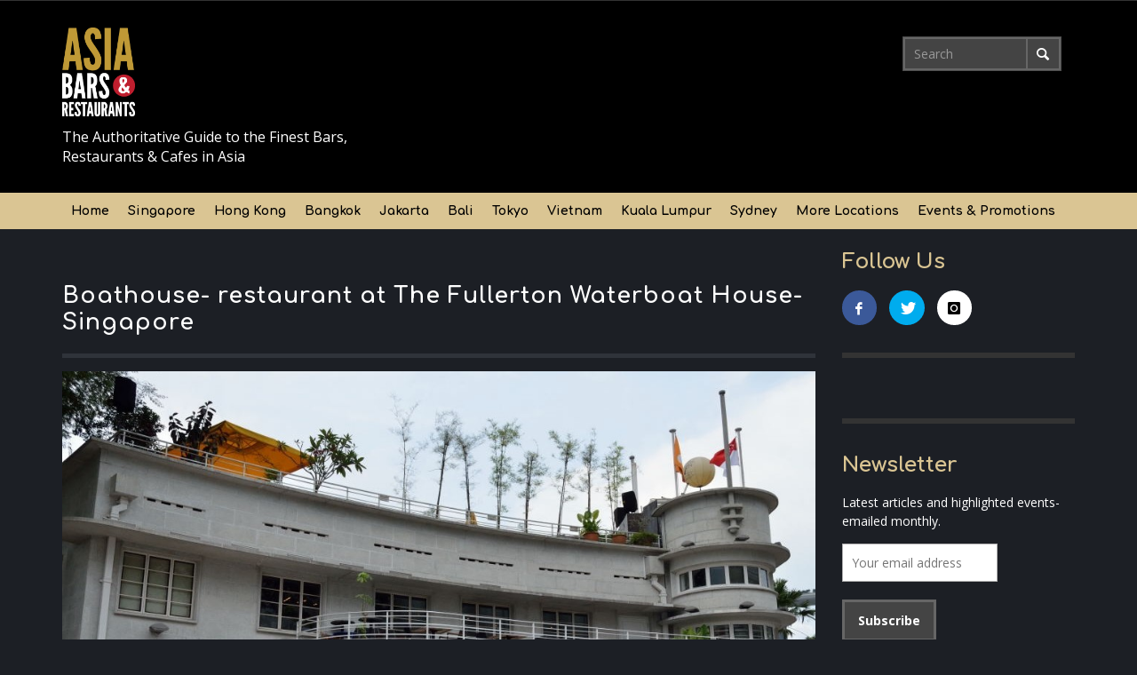

--- FILE ---
content_type: text/html; charset=UTF-8
request_url: https://www.asia-bars.com/2010/12/boathouse-restaurant-at-the-fullerton-waterboat-house-singapore/
body_size: 16409
content:
<!DOCTYPE html>
<!--[if lt IE 7]>      <html class="no-js lt-ie9 lt-ie8 lt-ie7" lang="en-US" prefix="og: http://ogp.me/ns#"> <![endif]-->
<!--[if IE 7]>         <html class="no-js lt-ie9 lt-ie8" lang="en-US" prefix="og: http://ogp.me/ns#"> <![endif]-->
<!--[if IE 8]>         <html class="no-js lt-ie9" lang="en-US" prefix="og: http://ogp.me/ns#"> <![endif]-->
<!--[if gt IE 8]><!--> <html class="no-js" lang="en-US" prefix="og: http://ogp.me/ns#"> <!--<![endif]-->
<head>
	<title>Boathouse- restaurant at The Fullerton Waterboat House- Singapore - Asia Bars &amp; Restaurants</title>

	<meta name="viewport" content="initial-scale=1, width=device-width, maximum-scale=1, minimum-scale=1, user-scalable=no">
	<!-- css + javascript -->
	
<!-- This site is optimized with the Yoast SEO plugin v5.0.2 - https://yoast.com/wordpress/plugins/seo/ -->
<link rel="canonical" href="https://www.asia-bars.com/2010/12/boathouse-restaurant-at-the-fullerton-waterboat-house-singapore/" />
<meta property="og:locale" content="en_US" />
<meta property="og:type" content="article" />
<meta property="og:title" content="Boathouse- restaurant at The Fullerton Waterboat House- Singapore - Asia Bars &amp; Restaurants" />
<meta property="og:description" content="&nbsp; December 2nd, 2010 &nbsp; The Boathouse is a Modern European dining room located within the restored heritage building- The Fullerton Waterboat House&#8211;  on the ..." />
<meta property="og:url" content="https://www.asia-bars.com/2010/12/boathouse-restaurant-at-the-fullerton-waterboat-house-singapore/" />
<meta property="og:site_name" content="Asia Bars &amp; Restaurants" />
<meta property="article:publisher" content="https://www.facebook.com/asiabars" />
<meta property="article:tag" content="asian bars" />
<meta property="article:tag" content="Singapore bars" />
<meta property="article:section" content="Singapore" />
<meta property="article:published_time" content="2010-12-02T00:13:34+08:00" />
<meta property="article:modified_time" content="2014-04-18T22:21:32+08:00" />
<meta property="og:updated_time" content="2014-04-18T22:21:32+08:00" />
<meta property="og:image" content="https://www.asia-bars.com/wp-content/uploads/2012/04/boathouse-singapore002.jpg" />
<meta property="og:image:width" content="1024" />
<meta property="og:image:height" content="678" />
<meta name="twitter:card" content="summary" />
<meta name="twitter:description" content="&nbsp; December 2nd, 2010 &nbsp; The Boathouse is a Modern European dining room located within the restored heritage building- The Fullerton Waterboat House&#8211;  on the ..." />
<meta name="twitter:title" content="Boathouse- restaurant at The Fullerton Waterboat House- Singapore - Asia Bars &amp; Restaurants" />
<meta name="twitter:image" content="https://www.asia-bars.com/wp-content/uploads/2012/04/boathouse-singapore002.jpg" />
<!-- / Yoast SEO plugin. -->

<link rel='dns-prefetch' href='//www.google.com' />
<link rel='dns-prefetch' href='//tools.prnewswire.com' />
<link rel='dns-prefetch' href='//s.w.org' />
<link rel="alternate" type="application/rss+xml" title="Asia Bars &amp; Restaurants &raquo; Feed" href="https://www.asia-bars.com/feed/" />
<link rel="alternate" type="application/rss+xml" title="Asia Bars &amp; Restaurants &raquo; Comments Feed" href="https://www.asia-bars.com/comments/feed/" />
<link rel="alternate" type="application/rss+xml" title="Asia Bars &amp; Restaurants &raquo; Boathouse- restaurant at The Fullerton Waterboat House- Singapore Comments Feed" href="https://www.asia-bars.com/2010/12/boathouse-restaurant-at-the-fullerton-waterboat-house-singapore/feed/" />
		<script type="text/javascript">
			window._wpemojiSettings = {"baseUrl":"https:\/\/s.w.org\/images\/core\/emoji\/2.4\/72x72\/","ext":".png","svgUrl":"https:\/\/s.w.org\/images\/core\/emoji\/2.4\/svg\/","svgExt":".svg","source":{"concatemoji":"https:\/\/www.asia-bars.com\/wp-includes\/js\/wp-emoji-release.min.js?ver=4.9.5"}};
			!function(a,b,c){function d(a,b){var c=String.fromCharCode;l.clearRect(0,0,k.width,k.height),l.fillText(c.apply(this,a),0,0);var d=k.toDataURL();l.clearRect(0,0,k.width,k.height),l.fillText(c.apply(this,b),0,0);var e=k.toDataURL();return d===e}function e(a){var b;if(!l||!l.fillText)return!1;switch(l.textBaseline="top",l.font="600 32px Arial",a){case"flag":return!(b=d([55356,56826,55356,56819],[55356,56826,8203,55356,56819]))&&(b=d([55356,57332,56128,56423,56128,56418,56128,56421,56128,56430,56128,56423,56128,56447],[55356,57332,8203,56128,56423,8203,56128,56418,8203,56128,56421,8203,56128,56430,8203,56128,56423,8203,56128,56447]),!b);case"emoji":return b=d([55357,56692,8205,9792,65039],[55357,56692,8203,9792,65039]),!b}return!1}function f(a){var c=b.createElement("script");c.src=a,c.defer=c.type="text/javascript",b.getElementsByTagName("head")[0].appendChild(c)}var g,h,i,j,k=b.createElement("canvas"),l=k.getContext&&k.getContext("2d");for(j=Array("flag","emoji"),c.supports={everything:!0,everythingExceptFlag:!0},i=0;i<j.length;i++)c.supports[j[i]]=e(j[i]),c.supports.everything=c.supports.everything&&c.supports[j[i]],"flag"!==j[i]&&(c.supports.everythingExceptFlag=c.supports.everythingExceptFlag&&c.supports[j[i]]);c.supports.everythingExceptFlag=c.supports.everythingExceptFlag&&!c.supports.flag,c.DOMReady=!1,c.readyCallback=function(){c.DOMReady=!0},c.supports.everything||(h=function(){c.readyCallback()},b.addEventListener?(b.addEventListener("DOMContentLoaded",h,!1),a.addEventListener("load",h,!1)):(a.attachEvent("onload",h),b.attachEvent("onreadystatechange",function(){"complete"===b.readyState&&c.readyCallback()})),g=c.source||{},g.concatemoji?f(g.concatemoji):g.wpemoji&&g.twemoji&&(f(g.twemoji),f(g.wpemoji)))}(window,document,window._wpemojiSettings);
		</script>
		<style type="text/css">
img.wp-smiley,
img.emoji {
	display: inline !important;
	border: none !important;
	box-shadow: none !important;
	height: 1em !important;
	width: 1em !important;
	margin: 0 .07em !important;
	vertical-align: -0.1em !important;
	background: none !important;
	padding: 0 !important;
}
</style>
<link rel='stylesheet' id='flexslider-css-css'  href='https://www.asia-bars.com/wp-content/plugins/wordpress-slider/views/ssp_skins/default/lib/flexslider.css?ver=4.9.5' type='text/css' media='all' />
<link rel='stylesheet' id='nivo-slider-css'  href='https://www.asia-bars.com/wp-content/plugins/wordpress_slider_nivo_skin/nivo-slider/nivo-slider.css?ver=4.9.5' type='text/css' media='all' />
<link rel='stylesheet' id='nivo-slider-default-theme-css'  href='https://www.asia-bars.com/wp-content/plugins/wordpress_slider_nivo_skin/nivo-slider/themes/default/default.css?ver=4.9.5' type='text/css' media='all' />
<link rel='stylesheet' id='nivo-slider-bar-theme-css'  href='https://www.asia-bars.com/wp-content/plugins/wordpress_slider_nivo_skin/nivo-slider/themes/bar/bar.css?ver=4.9.5' type='text/css' media='all' />
<link rel='stylesheet' id='nivo-slider-light-theme-css'  href='https://www.asia-bars.com/wp-content/plugins/wordpress_slider_nivo_skin/nivo-slider/themes/light/light.css?ver=4.9.5' type='text/css' media='all' />
<link rel='stylesheet' id='nivo-slider-dark-theme-css'  href='https://www.asia-bars.com/wp-content/plugins/wordpress_slider_nivo_skin/nivo-slider/themes/dark/dark.css?ver=4.9.5' type='text/css' media='all' />
<link rel='stylesheet' id='nivo-slider-pascal-theme-css'  href='https://www.asia-bars.com/wp-content/plugins/wordpress_slider_nivo_skin/nivo-slider/themes/pascal/pascal.css?ver=4.9.5' type='text/css' media='all' />
<link rel='stylesheet' id='contact-form-7-css'  href='https://www.asia-bars.com/wp-content/plugins/contact-form-7/includes/css/styles.css?ver=3.7' type='text/css' media='all' />
<link rel='stylesheet' id='ssb-front-css-css'  href='https://www.asia-bars.com/wp-content/plugins/simple-social-buttons/assets/css/front.css?ver=2.0.17' type='text/css' media='all' />
<link rel='stylesheet' id='vwcss-flexslider-css'  href='https://www.asia-bars.com/wp-content/themes/presso/framework/flexslider/flexslider-custom.css?ver=1.0' type='text/css' media='all' />
<link rel='stylesheet' id='vwcss-icon-social-css'  href='https://www.asia-bars.com/wp-content/themes/presso/framework/font-icons/social-icons/css/zocial.css?ver=1.0' type='text/css' media='all' />
<link rel='stylesheet' id='vwcss-icon-entypo-css'  href='https://www.asia-bars.com/wp-content/themes/presso/framework/font-icons/entypo/css/entypo.css?ver=1.0' type='text/css' media='all' />
<link rel='stylesheet' id='vwcss-icon-symbol-css'  href='https://www.asia-bars.com/wp-content/themes/presso/framework/font-icons/symbol/css/symbol.css?ver=1.0' type='text/css' media='all' />
<link rel='stylesheet' id='vwcss-swipebox-css'  href='https://www.asia-bars.com/wp-content/themes/presso/framework/swipebox/swipebox.css?ver=1.0' type='text/css' media='all' />
<link rel='stylesheet' id='vwcss-bootstrap-css'  href='https://www.asia-bars.com/wp-content/themes/presso/framework/bootstrap/css/bootstrap.css?ver=1.0' type='text/css' media='all' />
<link rel='stylesheet' id='vwcss-theme-css'  href='https://www.asia-bars.com/wp-content/themes/presso/css/theme.css?ver=1.0' type='text/css' media='all' />
<link rel='stylesheet' id='childe-style-css'  href='https://www.asia-bars.com/wp-content/themes/asiabars/style.css?ver=4.9.5' type='text/css' media='all' />
<script type='text/javascript' src='https://www.asia-bars.com/wp-includes/js/jquery/jquery.js?ver=1.12.4'></script>
<script type='text/javascript' src='https://www.asia-bars.com/wp-includes/js/jquery/jquery-migrate.min.js?ver=1.4.1'></script>
<script type='text/javascript' src='https://www.asia-bars.com/wp-content/plugins/wordpress-slider/views/ssp_skins/default/lib/jquery.flexslider-min.js?ver=4.9.5'></script>
<script type='text/javascript' src='https://www.asia-bars.com/wp-content/plugins/wordpress_slider_nivo_skin/nivo-slider/jquery.nivo.slider.js?ver=4.9.5'></script>
<script type='text/javascript' src='https://www.asia-bars.com/wp-content/plugins/adrotate/library/jquery.clicktracker.js?ver=0.5'></script>
<script type='text/javascript' src='https://www.asia-bars.com/wp-content/plugins/simple-social-buttons/assets/js/front.js?ver=2.0.17'></script>
<script type='text/javascript'>
/* <![CDATA[ */
var instant_search = {"blog_url":"https:\/\/www.asia-bars.com","ajax_url":"https:\/\/www.asia-bars.com\/wp-admin\/admin-ajax.php"};
/* ]]> */
</script>
<script type='text/javascript' src='https://www.asia-bars.com/wp-content/themes/presso/framework/instant-search/instant-search.js?ver=4.9.5'></script>
<style>/*Twenty Twelve fixes and other theme fixes and styles :( */

.flex-caption {
  background: #000;   
  -ms-filter:progid:DXImageTransform.Microsoft.gradient(startColorstr=#4C000000,endColorstr=#4C000000);
  filter:progid:DXImageTransform.Microsoft.gradient(startColorstr=#4C000000,endColorstr=#4C000000); 
  zoom: 1;
}

.wsp_default_skin .flex-caption {
  width: 96%;
  position: absolute;
  height: 35px;
  bottom: 0px;
  background: rgba(0,0,0,.3);
  color: white;
  font-size: 14px;
  z-index: 99999;
  margin: 0 !important;
}

.wsp_default_skin .flex-caption a {
  color: white;
  text-decoration: none;
}

.wsp_default_skin .flex-caption a:hover {
  color: white;
  text-decoration: none;
}

.wsp_default_skin .flex-caption strong {
   padding: 5px 10px !important;
   color: #fff;
   display: block;
}

.ssp_slider_default > li.slide {
  position: relative;
}

.ssp_slider_default .slide_image {
  box-shadow: none !important;
  border-radius: 0;
}

.wsp_default_skin > li.slide, .wsp_default_skin > li.slide img {
  margin: 0;
  max-width: 100%;
}

.ssp_slider_default .flex-direction-nav, .flex-control-nav {
  list-style: none !important;
  margin: 0 !important;
}

.ssp_slider_default .flex-control-nav > li {
  margin: 0 6px;
}

.ssp_slider_default .flex-control-thumbs li {
  margin: 0px;
  margin-top: 5px;
}

.ssp_slider_default .flex-control-thumbs li img {
  margin-bottom: 0px;
  box-shadow: none;
  border-radius: 0px;
}

.ssp_no_chrome_slider_default {
  background: inherit;
  border: none;
  position: relative;
  -webkit-border-radius: 0px;
  -moz-border-radius: 0px;
  -o-border-radius: 0px;
  border-radius: 0px;
  box-shadow: none;
  -webkit-box-shadow: none;
  -moz-box-shadow: none;
  -o-box-shadow: none;
}

/** TT fixes and styles END **/

/** Slider Default HTML skin **/

.ssp_slider_default_html .flex-direction-nav {
  list-style: none !important;
}

.ssp_slider_default_html .flex-control-nav > li {
  margin: 0 6px;
}

.ssp_slider_default_html > li.slide {
  position: relative;
}

.ssp_slider_default_html > li.slide, .wsp_default_skin > li.slide img {
  margin: 0;
}

.ssp_slider_default_html .flex-direction-nav, .flex-control-nav {
  list-style: none !important;
  margin: 0 !important;
}

.ssp_slider_default_html .slides {
  list-style: none !important;
}

/** End styling for default html skin **/

/** Carousel skin **/
.ssp_carousel_skin .slide_image{
  margin-bottom: 0px;
}
.ssp_carousel_skin .c_slide {
  margin: 0px;
  margin-right: 5px;
}
/** End Styling **/</style><link rel='https://api.w.org/' href='https://www.asia-bars.com/wp-json/' />
<link rel="EditURI" type="application/rsd+xml" title="RSD" href="https://www.asia-bars.com/xmlrpc.php?rsd" />
<link rel="wlwmanifest" type="application/wlwmanifest+xml" href="https://www.asia-bars.com/wp-includes/wlwmanifest.xml" /> 
<meta name="generator" content="WordPress 4.9.5" />
<link rel='shortlink' href='https://www.asia-bars.com/?p=3366' />
<link rel="alternate" type="application/json+oembed" href="https://www.asia-bars.com/wp-json/oembed/1.0/embed?url=https%3A%2F%2Fwww.asia-bars.com%2F2010%2F12%2Fboathouse-restaurant-at-the-fullerton-waterboat-house-singapore%2F" />
<link rel="alternate" type="text/xml+oembed" href="https://www.asia-bars.com/wp-json/oembed/1.0/embed?url=https%3A%2F%2Fwww.asia-bars.com%2F2010%2F12%2Fboathouse-restaurant-at-the-fullerton-waterboat-house-singapore%2F&#038;format=xml" />

<!-- This site is using AdRotate v3.9.7 to display their advertisements - http://www.adrotateplugin.com/ -->
 <style media="screen">

        .simplesocialbuttons.simplesocialbuttons_inline .ssb-fb-like {
      margin: ;
    }
         /*inline margin*/
    
  
  
  
  
  
          .simplesocialbuttons.simplesocialbuttons_inline.simplesocial-simple-icons button{
         margin: ;
     }

          /*margin-digbar*/

  
  
  
  
 
   
   

</style>
		<style type="text/css">.recentcomments a{display:inline !important;padding:0 !important;margin:0 !important;}</style>
		<link href='https://fonts.googleapis.com/css?family=Comfortaa:400,400italic,700,700italic,700,700italic|Open+Sans:400,400italic,700,700italic,400,400italic&#038;subset=latin,latin-ext,cyrillic,cyrillic-ext,greek-ext,greek,vietnamese' rel='stylesheet' type='text/css'>	<style type="text/css">
				
				
		::selection { color: white; background-color: #c49c2d; }
		h1, h2, h3, h4, h5, h6 {
			font-family: Comfortaa, sans-serif;
			font-weight: 700;
			color: #ffffff;
		}
		h1 { line-height: 1.1; }
		h2 { line-height: 1.2; }
		h3, h4, h5, h6 { line-height: 1.4; }
		body {
			font-family: 'Lato', Open Sans, sans-serif;
			font-size: 14px;
			font-weight: 400;
			color: #ffffff;
		}

		.header-font,
		woocommerce div.product .woocommerce-tabs ul.tabs li, .woocommerce-page div.product .woocommerce-tabs ul.tabs li, .woocommerce #content div.product .woocommerce-tabs ul.tabs li, .woocommerce-page #content div.product .woocommerce-tabs ul.tabs li
		{ font-family: Comfortaa, sans-serif; font-weight: 700; }
		.header-font-color { color: #ffffff; }

		.wp-caption p.wp-caption-text {
			color: #ffffff;
			border-bottom-color: #ffffff;
		}
		
		.body-font { font-family: Open Sans, sans-serif; font-weight: 400; }

		/* Only header font, No font-weight */
		.mobile-nav,
		.top-nav,
		.comment .author > span, .pingback .author > span, 
		.label, .tagcloud a,
		.woocommerce .product_meta .post-tags a,
		.bbp-topic-tags a,
		.woocommerce div.product span.price, .woocommerce-page div.product span.price, .woocommerce #content div.product span.price, .woocommerce-page #content div.product span.price, .woocommerce div.product p.price, .woocommerce-page div.product p.price, .woocommerce #content div.product p.price, .woocommerce-page #content div.product p.price,
		.main-nav .menu-link { font-family: 'Comfortaa', sans-serif; }

		/* Primary Color */
		.primary-bg,
		.label, .tagcloud a,
		.woocommerce nav.woocommerce-pagination ul li span.current, .woocommerce-page nav.woocommerce-pagination ul li span.current, .woocommerce #content nav.woocommerce-pagination ul li span.current, .woocommerce-page #content nav.woocommerce-pagination ul li span.current, .woocommerce nav.woocommerce-pagination ul li a:hover, .woocommerce-page nav.woocommerce-pagination ul li a:hover, .woocommerce #content nav.woocommerce-pagination ul li a:hover, .woocommerce-page #content nav.woocommerce-pagination ul li a:hover, .woocommerce nav.woocommerce-pagination ul li a:focus, .woocommerce-page nav.woocommerce-pagination ul li a:focus, .woocommerce #content nav.woocommerce-pagination ul li a:focus, .woocommerce-page #content nav.woocommerce-pagination ul li a:focus,
		#pagination > span {
			background-color: #c49c2d;
		}
		a, .social-share a:hover, .site-social-icons a:hover,
		.bbp-topic-header a:hover,
		.bbp-forum-header a:hover,
		.bbp-reply-header a:hover { color: #c49c2d; }
		.button-primary { color: #c49c2d; border-color: #c49c2d; }
		.primary-border { border-color: #c49c2d; }

		/* Top-bar Colors */
		.top-bar {
			background-color: #333333;
			color: #eeeeee;
		}

		#open-mobile-nav, .top-nav  a, .top-bar-right > a {
			color: #eeeeee;
		}

		#open-mobile-nav:hover, .top-nav  a:hover, .top-bar-right > a:hover {
			background-color: #3facd6;
			color: #ffffff;
		}

		.top-nav .menu-item:hover { background-color: #3facd6; }
		.top-nav .menu-item:hover > a { color: #ffffff; }

		/* Header Colors */
		.main-bar {
			background-color: #f9f9f9;
			color: #bbbbbb;
		}

		/* Main Navigation Colors */
		.main-nav-bar {
			background-color: #dac593;
		}

		.main-nav-bar, .main-nav > .menu-item > a {
			color: #000000;
		}

		.main-nav .menu-item:hover > .menu-link,
		.main-nav > .current-menu-ancestor > a,
		.main-nav > .current-menu-item > a {
			background-color: #d97b14;
			color: #000000;
		}

		/* Widgets */
		.widget_vw_widget_social_subscription .social-subscription:hover .social-subscription-icon { background-color: #c49c2d; }
		.widget_vw_widget_social_subscription .social-subscription:hover .social-subscription-count { color: #c49c2d; }

		.widget_vw_widget_categories a:hover { color: #c49c2d; }

		/* Footer Colors */
		#footer {
			background-color: #393b41;
		}

		#footer .widget-title {
			color: #c49c2d;
		}

		#footer,
		#footer .title,
		#footer .comment-author,
		#footer .social-subscription-count
		{ color: #a7a9ad; }

		.copyright {
			background-color: #393b41;
		}
		.copyright, .copyright a {
			color: #a7a9ad;
		}

		/* Custom Styles */
					</style>
	
	<!-- HTML5 shim and Respond.js IE8 support of HTML5 elements and media queries -->
		<!--[if lt IE 9]>
			<script src="//cdnjs.cloudflare.com/ajax/libs/html5shiv/3.7/html5shiv.min.js"></script>
			<script src="//cdnjs.cloudflare.com/ajax/libs/respond.js/1.3.0/respond.min.js"></script>
			<![endif]-->

			<script>
				(function(i,s,o,g,r,a,m){i['GoogleAnalyticsObject']=r;i[r]=i[r]||function(){
					(i[r].q=i[r].q||[]).push(arguments)},i[r].l=1*new Date();a=s.createElement(o),
					m=s.getElementsByTagName(o)[0];a.async=1;a.src=g;m.parentNode.insertBefore(a,m)
				})(window,document,'script','//www.google-analytics.com/analytics.js','ga');

				ga('create', 'UA-16608760-2', 'asia-bars.com');
				ga('send', 'pageview');

			</script>

		</head>
		<body id="top" class="post-template-default single single-post postid-3366 single-format-standard site-layout-full-large site-enable-post-box-effects">

			<nav id="mobile-nav-wrapper" role="navigation"></nav>
			<div id="off-canvas-body-inner">

				<!-- Top Bar -->
				<div id="top-bar" class="top-bar">
					<div class="container">
						<div class="row">
							<div class="col-sm-12">

								<a id="open-mobile-nav" href="#mobile-nav" title="Search"><i class="icon-entypo-menu"></i></a>
								
								<nav id="top-nav-wrapper">
																	</nav>
								
							</div>
						</div>
					</div>
				</div>
				<!-- End Top Bar -->
				
				<!-- Main Bar -->
								<header class="main-bar header-layout-left-logo">
					<div class="container">
						<div class="row">
							<div class="col-sm-12">
								<div class="logo-tagline ads-mobile" style="height:90;width:728;">
									<!--  -->
								<!-- ROS Script -->
									<!--  <script language='JavaScript' type='text/javascript'>var randomstr = new String (Math.random());randomstr = randomstr.substring(1,8);var SID_Mobile = 837226885866;var SID_Tablet = 506143155858;var SID_PC = 506143155858;var pixelSID = SID_PC; var isMobile = 0; var hideIfMobile = 0; if(/Android|webOS|iPhone|iPod|BlackBerry|IEMobile|Opera Mini/i.test(navigator.userAgent)) {isMobile=0;pixelSID=SID_Mobile;} else if(/iPad|IEMobile|Opera Mini/i.test(navigator.userAgent)) {isMobile=0;pixelSID=SID_Tablet;} else {isMobile=1;pixelSID=SID_PC;}if ((isMobile==1) && (hideIfMobile==1)) {} else {document.write ("<" + "script language='JavaScript' type='text/javascript' src='" + "http://pixel-my.pixelinteractivemedia.com/adj.php?ts=" + randomstr + "&amp;sid=" + pixelSID + "'><" + "/script>");}</script>
									<!--  -->
								</div>
								<div id="logo-m" class="visible-xs visible-sm visible-md">

									<a href="https://www.asia-bars.com/">
										<img class="logo-ab-m" src="https://www.asia-bars.com/wp-content/themes/asiabars/assets/img/asiabars-logo-stacked-sm.png" alt="asia bars & restaurants">
									</a>
								</div>
								
								<div id="logo"class="logo-mobile hidden-xs hidden-sm hidden-md" >
									<div class="logogram">
										<a href="https://www.asia-bars.com/">
																																			<img class="logo-ab" src="https://www.asia-bars.com/wp-content/uploads/2014/04/asiabars-logo-sm.png" alt="Asia Bars &amp; Restaurants" class="logo-original" />
													
																							<h2 id="site-tagline" class="subtitle">The Authoritative Guide to the Finest Bars, Restaurants &amp; Cafes in Asia</h2>
																
										</a>
									</div>
									
								</div>
								<div class="logo-tagline ads-desktop" style="height:90;width:728;">
									<!--  -->
									<!-- ROS Script -->
									<!--  <script language='JavaScript' type='text/javascript'>var randomstr = new String (Math.random());randomstr = randomstr.substring(1,8);var SID_Mobile = 837226885866;var SID_Tablet = 506143155858;var SID_PC = 506143155858;var pixelSID = SID_PC; var isMobile = 0; var hideIfMobile = 0; if(/Android|webOS|iPhone|iPod|BlackBerry|IEMobile|Opera Mini/i.test(navigator.userAgent)) {isMobile=0;pixelSID=SID_Mobile;} else if(/iPad|IEMobile|Opera Mini/i.test(navigator.userAgent)) {isMobile=0;pixelSID=SID_Tablet;} else {isMobile=1;pixelSID=SID_PC;}if ((isMobile==1) && (hideIfMobile==1)) {} else {document.write ("<" + "script language='JavaScript' type='text/javascript' src='" + "http://pixel-my.pixelinteractivemedia.com/adj.php?ts=" + randomstr + "&amp;sid=" + pixelSID + "'><" + "/script>");}</script>
									<!--  -->
								</div>

								<div class="search-top" style="margin-top: 100px; padding-right: 15px;"> 
									<form action="https://www.asia-bars.com/" id="searchform" class="searchform pull-right" method="get">
										<input type="text" id="s" name="s" value="Search" onfocus="if(this.value=='Search')this.value='';" onblur="if(this.value=='')this.value='Search';" autocomplete="off" />
										<button class="search-button"><i class="icon-entypo-search"></i></button>
									</form>
								</div>
										
								
								
								
							</div>
						</div>
					</div>
				</header>
				<!-- End Main Bar -->

				<!-- Main Navigation Bar -->
				<div class="main-nav-bar header-layout-left-logo">
					<div class="container">
						<div class="row">
							<div class="col-sm-12">
								<nav id="main-nav-wrapper"><ul id="menu-sample-top-menu" class="main-nav list-unstyled"><li id="nav-menu-item-32666" class="main-menu-item  menu-item-even menu-item-depth-0 menu-item menu-item-type-custom menu-item-object-custom menu-item-home"><a href="https://www.asia-bars.com/" class="menu-link main-menu-link"><span>Home</span></a></li>
<li id="nav-menu-item-32667" class="main-menu-item  menu-item-even menu-item-depth-0 menu-item menu-item-type-custom menu-item-object-custom menu-item-has-children"><a href="https://www.asia-bars.com/category/singapore/" class="menu-link main-menu-link"><span>Singapore</span></a>
<ul class="sub-menu menu-odd  menu-depth-1">
	<li id="nav-menu-item-32677" class="sub-menu-item  menu-item-odd menu-item-depth-1 menu-item menu-item-type-custom menu-item-object-custom"><a href="https://www.asia-bars.com/category/singapore/bars-singapore/" class="menu-link sub-menu-link"><span>Bars</span></a></li>
	<li id="nav-menu-item-32678" class="sub-menu-item  menu-item-odd menu-item-depth-1 menu-item menu-item-type-custom menu-item-object-custom"><a href="https://www.asia-bars.com/category/singapore/restaurants-singapore/" class="menu-link sub-menu-link"><span>Restaurants</span></a></li>
	<li id="nav-menu-item-32680" class="sub-menu-item  menu-item-odd menu-item-depth-1 menu-item menu-item-type-custom menu-item-object-custom"><a href="https://www.asia-bars.com/category/singapore/nightclubs-singapore/" class="menu-link sub-menu-link"><span>Nightclubs</span></a></li>
	<li id="nav-menu-item-32735" class="sub-menu-item  menu-item-odd menu-item-depth-1 menu-item menu-item-type-custom menu-item-object-custom"><a href="https://www.asia-bars.com/category/rooftop-bars-restaurants-singapore/" class="menu-link sub-menu-link"><span>Rooftop Bars &#038; Restaurants</span></a></li>
	<li id="nav-menu-item-32736" class="sub-menu-item  menu-item-odd menu-item-depth-1 menu-item menu-item-type-custom menu-item-object-custom"><a href="https://www.asia-bars.com/category/waterfront-bars-restaurants-singapore/" class="menu-link sub-menu-link"><span>Waterfront Bars &#038; Restaurants</span></a></li>
	<li id="nav-menu-item-32737" class="sub-menu-item  menu-item-odd menu-item-depth-1 menu-item menu-item-type-custom menu-item-object-custom"><a href="https://www.asia-bars.com/category/cafes-specialty-coffee-singapore/" class="menu-link sub-menu-link"><span>Cafes &#038; Specialty Coffee</span></a></li>
</ul>
</li>
<li id="nav-menu-item-32668" class="main-menu-item  menu-item-even menu-item-depth-0 menu-item menu-item-type-custom menu-item-object-custom menu-item-has-children"><a href="https://www.asia-bars.com/category/hong-kong/" class="menu-link main-menu-link"><span>Hong Kong</span></a>
<ul class="sub-menu menu-odd  menu-depth-1">
	<li id="nav-menu-item-32682" class="sub-menu-item  menu-item-odd menu-item-depth-1 menu-item menu-item-type-custom menu-item-object-custom"><a href="https://www.asia-bars.com/category/hong-kong/bars-hong-kong/" class="menu-link sub-menu-link"><span>Bars</span></a></li>
	<li id="nav-menu-item-32683" class="sub-menu-item  menu-item-odd menu-item-depth-1 menu-item menu-item-type-custom menu-item-object-custom"><a href="https://www.asia-bars.com/category/restaurants-hong-kong/" class="menu-link sub-menu-link"><span>Restaurants</span></a></li>
	<li id="nav-menu-item-32685" class="sub-menu-item  menu-item-odd menu-item-depth-1 menu-item menu-item-type-custom menu-item-object-custom"><a href="https://www.asia-bars.com/category/nightclubs-hong-kong/" class="menu-link sub-menu-link"><span>Nightclubs</span></a></li>
	<li id="nav-menu-item-32738" class="sub-menu-item  menu-item-odd menu-item-depth-1 menu-item menu-item-type-custom menu-item-object-custom"><a href="https://www.asia-bars.com/category/rooftop-bars-restaurants-hong-kong/" class="menu-link sub-menu-link"><span>Rooftop Bars &#038; Restaurants</span></a></li>
	<li id="nav-menu-item-32739" class="sub-menu-item  menu-item-odd menu-item-depth-1 menu-item menu-item-type-custom menu-item-object-custom"><a href="https://www.asia-bars.com/category/waterfront-bars-restaurants-hong-kong/" class="menu-link sub-menu-link"><span>Waterfront Bars &#038; Restaurants</span></a></li>
	<li id="nav-menu-item-32750" class="sub-menu-item  menu-item-odd menu-item-depth-1 menu-item menu-item-type-custom menu-item-object-custom"><a href="https://www.asia-bars.com/category/cafes-specialty-coffee-hong-kong/" class="menu-link sub-menu-link"><span>Cafes &#038; Specialty Coffee</span></a></li>
</ul>
</li>
<li id="nav-menu-item-32669" class="main-menu-item  menu-item-even menu-item-depth-0 menu-item menu-item-type-custom menu-item-object-custom menu-item-has-children"><a href="https://www.asia-bars.com/category/bangkok/" class="menu-link main-menu-link"><span>Bangkok</span></a>
<ul class="sub-menu menu-odd  menu-depth-1">
	<li id="nav-menu-item-32687" class="sub-menu-item  menu-item-odd menu-item-depth-1 menu-item menu-item-type-custom menu-item-object-custom"><a href="https://www.asia-bars.com/category/bars-bangkok/" class="menu-link sub-menu-link"><span>Bars</span></a></li>
	<li id="nav-menu-item-32688" class="sub-menu-item  menu-item-odd menu-item-depth-1 menu-item menu-item-type-custom menu-item-object-custom"><a href="https://www.asia-bars.com/category/restaurants-bangkok/" class="menu-link sub-menu-link"><span>Restaurants</span></a></li>
	<li id="nav-menu-item-32692" class="sub-menu-item  menu-item-odd menu-item-depth-1 menu-item menu-item-type-custom menu-item-object-custom"><a href="https://www.asia-bars.com/category/nightclubs-bangkok/" class="menu-link sub-menu-link"><span>Nightclubs</span></a></li>
	<li id="nav-menu-item-32741" class="sub-menu-item  menu-item-odd menu-item-depth-1 menu-item menu-item-type-custom menu-item-object-custom"><a href="https://www.asia-bars.com/category/rooftop-bars-restaurants-bangkok/" class="menu-link sub-menu-link"><span>Rooftop Bars &#038; Restaurants</span></a></li>
	<li id="nav-menu-item-32743" class="sub-menu-item  menu-item-odd menu-item-depth-1 menu-item menu-item-type-custom menu-item-object-custom"><a href="https://www.asia-bars.com/category/waterfront-bars-restaurants-bangkok/" class="menu-link sub-menu-link"><span>Waterfront Bars &#038; Restaurants</span></a></li>
	<li id="nav-menu-item-32742" class="sub-menu-item  menu-item-odd menu-item-depth-1 menu-item menu-item-type-custom menu-item-object-custom"><a href="https://www.asia-bars.com/category/cafes-specialty-coffee-bangkok/" class="menu-link sub-menu-link"><span>Cafes &#038; Specialty Coffee</span></a></li>
</ul>
</li>
<li id="nav-menu-item-32670" class="main-menu-item  menu-item-even menu-item-depth-0 menu-item menu-item-type-custom menu-item-object-custom menu-item-has-children"><a href="https://www.asia-bars.com/category/jakarta/" class="menu-link main-menu-link"><span>Jakarta</span></a>
<ul class="sub-menu menu-odd  menu-depth-1">
	<li id="nav-menu-item-32693" class="sub-menu-item  menu-item-odd menu-item-depth-1 menu-item menu-item-type-custom menu-item-object-custom"><a href="https://www.asia-bars.com/category/bars-jakarta/" class="menu-link sub-menu-link"><span>Bars</span></a></li>
	<li id="nav-menu-item-32694" class="sub-menu-item  menu-item-odd menu-item-depth-1 menu-item menu-item-type-custom menu-item-object-custom"><a href="https://www.asia-bars.com/category/restaurants-jakarta/" class="menu-link sub-menu-link"><span>Restaurants</span></a></li>
	<li id="nav-menu-item-32696" class="sub-menu-item  menu-item-odd menu-item-depth-1 menu-item menu-item-type-custom menu-item-object-custom"><a href="https://www.asia-bars.com/category/nightclubs-jakarta/" class="menu-link sub-menu-link"><span>Nightclubs</span></a></li>
	<li id="nav-menu-item-32744" class="sub-menu-item  menu-item-odd menu-item-depth-1 menu-item menu-item-type-custom menu-item-object-custom"><a href="https://www.asia-bars.com/category/rooftop-bars-restaurants-jakarta/" class="menu-link sub-menu-link"><span>Rooftop Bars &#038; Restaurants</span></a></li>
	<li id="nav-menu-item-32746" class="sub-menu-item  menu-item-odd menu-item-depth-1 menu-item menu-item-type-custom menu-item-object-custom"><a href="https://www.asia-bars.com/category/waterfront-bars-restaurants-jakarta/" class="menu-link sub-menu-link"><span>Waterfront Bars &#038; Restaurants</span></a></li>
	<li id="nav-menu-item-32745" class="sub-menu-item  menu-item-odd menu-item-depth-1 menu-item menu-item-type-custom menu-item-object-custom"><a href="https://www.asia-bars.com/category/cafes-specialty-coffee-jakarta/" class="menu-link sub-menu-link"><span>Cafes &#038; Specialty Coffee</span></a></li>
</ul>
</li>
<li id="nav-menu-item-32671" class="main-menu-item  menu-item-even menu-item-depth-0 menu-item menu-item-type-custom menu-item-object-custom menu-item-has-children"><a href="https://www.asia-bars.com/category/bali/" class="menu-link main-menu-link"><span>Bali</span></a>
<ul class="sub-menu menu-odd  menu-depth-1">
	<li id="nav-menu-item-32698" class="sub-menu-item  menu-item-odd menu-item-depth-1 menu-item menu-item-type-custom menu-item-object-custom"><a href="https://www.asia-bars.com/category/bars-bali/" class="menu-link sub-menu-link"><span>Bars</span></a></li>
	<li id="nav-menu-item-32699" class="sub-menu-item  menu-item-odd menu-item-depth-1 menu-item menu-item-type-custom menu-item-object-custom"><a href="https://www.asia-bars.com/category/restaurants-bali/" class="menu-link sub-menu-link"><span>Restaurants</span></a></li>
	<li id="nav-menu-item-32701" class="sub-menu-item  menu-item-odd menu-item-depth-1 menu-item menu-item-type-custom menu-item-object-custom"><a href="https://www.asia-bars.com/category/nightclubs-bali/" class="menu-link sub-menu-link"><span>Nightclubs</span></a></li>
	<li id="nav-menu-item-32747" class="sub-menu-item  menu-item-odd menu-item-depth-1 menu-item menu-item-type-custom menu-item-object-custom"><a href="https://www.asia-bars.com/category/rooftop-bars-restaurants-bali/" class="menu-link sub-menu-link"><span>Rooftop Bars &#038; Restaurants</span></a></li>
	<li id="nav-menu-item-32748" class="sub-menu-item  menu-item-odd menu-item-depth-1 menu-item menu-item-type-custom menu-item-object-custom"><a href="https://www.asia-bars.com/category/waterfront-bars-restaurants-bali/" class="menu-link sub-menu-link"><span>Waterfront Bars &#038; Restaurants</span></a></li>
	<li id="nav-menu-item-32760" class="sub-menu-item  menu-item-odd menu-item-depth-1 menu-item menu-item-type-custom menu-item-object-custom"><a href="https://www.asia-bars.com/category/cafes-specialty-coffee-bali/" class="menu-link sub-menu-link"><span>Cafes &#038; Specialty Coffee</span></a></li>
</ul>
</li>
<li id="nav-menu-item-79272" class="main-menu-item  menu-item-even menu-item-depth-0 menu-item menu-item-type-custom menu-item-object-custom"><a href="/category/tokyo/" class="menu-link main-menu-link"><span>Tokyo</span></a></li>
<li id="nav-menu-item-79273" class="main-menu-item  menu-item-even menu-item-depth-0 menu-item menu-item-type-custom menu-item-object-custom menu-item-has-children"><a href="/category/vietnam/" class="menu-link main-menu-link"><span>Vietnam</span></a>
<ul class="sub-menu menu-odd  menu-depth-1">
	<li id="nav-menu-item-79274" class="sub-menu-item  menu-item-odd menu-item-depth-1 menu-item menu-item-type-custom menu-item-object-custom"><a href="/category/vietnam/vietnam-bars-vietnam/" class="menu-link sub-menu-link"><span>Vietnam Bars</span></a></li>
	<li id="nav-menu-item-79275" class="sub-menu-item  menu-item-odd menu-item-depth-1 menu-item menu-item-type-custom menu-item-object-custom"><a href="/category/vietnam/vietnam-restaurants-cafes/" class="menu-link sub-menu-link"><span>Vietnam Restaurants &#038; Cafes</span></a></li>
</ul>
</li>
<li id="nav-menu-item-32674" class="main-menu-item  menu-item-even menu-item-depth-0 menu-item menu-item-type-custom menu-item-object-custom menu-item-has-children"><a href="https://www.asia-bars.com/category/kuala-lumpur/" class="menu-link main-menu-link"><span>Kuala Lumpur</span></a>
<ul class="sub-menu menu-odd  menu-depth-1">
	<li id="nav-menu-item-32714" class="sub-menu-item  menu-item-odd menu-item-depth-1 menu-item menu-item-type-custom menu-item-object-custom"><a href="https://www.asia-bars.com/category/bars-kuala-lumpur/" class="menu-link sub-menu-link"><span>Bars</span></a></li>
	<li id="nav-menu-item-32715" class="sub-menu-item  menu-item-odd menu-item-depth-1 menu-item menu-item-type-custom menu-item-object-custom"><a href="https://www.asia-bars.com/category/restaurants-kuala-lumpur/" class="menu-link sub-menu-link"><span>Restaurants</span></a></li>
	<li id="nav-menu-item-32717" class="sub-menu-item  menu-item-odd menu-item-depth-1 menu-item menu-item-type-custom menu-item-object-custom"><a href="https://www.asia-bars.com/category/nightclubs-kuala-lumpur/" class="menu-link sub-menu-link"><span>Nightclubs</span></a></li>
	<li id="nav-menu-item-32758" class="sub-menu-item  menu-item-odd menu-item-depth-1 menu-item menu-item-type-custom menu-item-object-custom"><a href="https://www.asia-bars.com/category/rooftop-bars-restaurants-kuala-lumpur/" class="menu-link sub-menu-link"><span>Rooftop Bars &#038; Restaurants</span></a></li>
	<li id="nav-menu-item-32759" class="sub-menu-item  menu-item-odd menu-item-depth-1 menu-item menu-item-type-custom menu-item-object-custom"><a href="https://www.asia-bars.com/category/waterfront-bars-restaurants-kuala-lumpur/" class="menu-link sub-menu-link"><span>Waterfront Bars &#038; Restaurants</span></a></li>
	<li id="nav-menu-item-32757" class="sub-menu-item  menu-item-odd menu-item-depth-1 menu-item menu-item-type-custom menu-item-object-custom"><a href="https://www.asia-bars.com/category/cafes-specialty-coffee-kuala-lumpur/" class="menu-link sub-menu-link"><span>Cafes &#038; Specialty Coffee</span></a></li>
</ul>
</li>
<li id="nav-menu-item-62561" class="main-menu-item  menu-item-even menu-item-depth-0 menu-item menu-item-type-custom menu-item-object-custom menu-item-has-children"><a href="https://www.asia-bars.com/category/sydney/" class="menu-link main-menu-link"><span>Sydney</span></a>
<ul class="sub-menu menu-odd  menu-depth-1">
	<li id="nav-menu-item-62562" class="sub-menu-item  menu-item-odd menu-item-depth-1 menu-item menu-item-type-custom menu-item-object-custom"><a href="https://www.asia-bars.com/category/bars-sydney/" class="menu-link sub-menu-link"><span>Bars</span></a></li>
	<li id="nav-menu-item-62563" class="sub-menu-item  menu-item-odd menu-item-depth-1 menu-item menu-item-type-custom menu-item-object-custom"><a href="https://www.asia-bars.com/category/restaurants-sydney/" class="menu-link sub-menu-link"><span>Restaurants</span></a></li>
	<li id="nav-menu-item-62564" class="sub-menu-item  menu-item-odd menu-item-depth-1 menu-item menu-item-type-custom menu-item-object-custom"><a href="https://www.asia-bars.com/category/nightclubs-sydney/" class="menu-link sub-menu-link"><span>Nightclubs</span></a></li>
	<li id="nav-menu-item-62565" class="sub-menu-item  menu-item-odd menu-item-depth-1 menu-item menu-item-type-custom menu-item-object-custom"><a href="https://www.asia-bars.com/category/rooftop-bars-restaurants-sydney/" class="menu-link sub-menu-link"><span>Rooftop Bars &#038; Restaurants</span></a></li>
	<li id="nav-menu-item-62566" class="sub-menu-item  menu-item-odd menu-item-depth-1 menu-item menu-item-type-custom menu-item-object-custom"><a href="https://www.asia-bars.com/category/waterfront-bars-restaurants-sydney/" class="menu-link sub-menu-link"><span>Waterfront Bars &#038; Restaurants</span></a></li>
	<li id="nav-menu-item-62567" class="sub-menu-item  menu-item-odd menu-item-depth-1 menu-item menu-item-type-custom menu-item-object-custom"><a href="https://www.asia-bars.com/category/cafes-specialty-coffee-sydney/" class="menu-link sub-menu-link"><span>Cafes &#038; Specialty Coffee</span></a></li>
</ul>
</li>
<li id="nav-menu-item-32675" class="main-menu-item  menu-item-even menu-item-depth-0 menu-item menu-item-type-custom menu-item-object-custom menu-item-has-children"><a href="https://www.asia-bars.com/category/other-cities/" class="menu-link main-menu-link"><span>More Locations</span></a>
<ul class="sub-menu menu-odd  menu-depth-1">
	<li id="nav-menu-item-32722" class="sub-menu-item  menu-item-odd menu-item-depth-1 menu-item menu-item-type-custom menu-item-object-custom"><a title="Cambodia" href="https://www.asia-bars.com/category/cambodia/" class="menu-link sub-menu-link"><span>Cambodia</span></a></li>
	<li id="nav-menu-item-79270" class="sub-menu-item  menu-item-odd menu-item-depth-1 menu-item menu-item-type-taxonomy menu-item-object-category"><a href="https://www.asia-bars.com/category/shanghai/" class="menu-link sub-menu-link"><span>Shanghai &#038; Beijing</span></a></li>
	<li id="nav-menu-item-79271" class="sub-menu-item  menu-item-odd menu-item-depth-1 menu-item menu-item-type-taxonomy menu-item-object-category"><a href="https://www.asia-bars.com/category/manila/" class="menu-link sub-menu-link"><span>Manila</span></a></li>
	<li id="nav-menu-item-32723" class="sub-menu-item  menu-item-odd menu-item-depth-1 menu-item menu-item-type-custom menu-item-object-custom"><a href="https://www.asia-bars.com/category/seoul/" class="menu-link sub-menu-link"><span>Seoul</span></a></li>
	<li id="nav-menu-item-32724" class="sub-menu-item  menu-item-odd menu-item-depth-1 menu-item menu-item-type-custom menu-item-object-custom"><a href="https://www.asia-bars.com/category/resorts/" class="menu-link sub-menu-link"><span>Resorts</span></a></li>
</ul>
</li>
<li id="nav-menu-item-32676" class="main-menu-item  menu-item-even menu-item-depth-0 menu-item menu-item-type-custom menu-item-object-custom menu-item-has-children"><a href="https://www.asia-bars.com/category/asia-bars-events-promotions-updates/" class="menu-link main-menu-link"><span>Events &#038; Promotions</span></a>
<ul class="sub-menu menu-odd  menu-depth-1">
	<li id="nav-menu-item-32725" class="sub-menu-item  menu-item-odd menu-item-depth-1 menu-item menu-item-type-custom menu-item-object-custom"><a href="https://www.asia-bars.com/category/events-promotions-singapore/" class="menu-link sub-menu-link"><span>Singapore</span></a></li>
	<li id="nav-menu-item-32726" class="sub-menu-item  menu-item-odd menu-item-depth-1 menu-item menu-item-type-custom menu-item-object-custom"><a href="https://www.asia-bars.com/category/events-promotions-hongkong/" class="menu-link sub-menu-link"><span>Hong Kong</span></a></li>
	<li id="nav-menu-item-32727" class="sub-menu-item  menu-item-odd menu-item-depth-1 menu-item menu-item-type-custom menu-item-object-custom"><a href="https://www.asia-bars.com/category/events-promotions-bangkok/" class="menu-link sub-menu-link"><span>Bangkok</span></a></li>
	<li id="nav-menu-item-32728" class="sub-menu-item  menu-item-odd menu-item-depth-1 menu-item menu-item-type-custom menu-item-object-custom"><a href="https://www.asia-bars.com/category/events-promotions-jakarta/" class="menu-link sub-menu-link"><span>Jakarta</span></a></li>
	<li id="nav-menu-item-32729" class="sub-menu-item  menu-item-odd menu-item-depth-1 menu-item menu-item-type-custom menu-item-object-custom"><a href="https://www.asia-bars.com/category/events-promotions-bali/" class="menu-link sub-menu-link"><span>Bali</span></a></li>
	<li id="nav-menu-item-32730" class="sub-menu-item  menu-item-odd menu-item-depth-1 menu-item menu-item-type-custom menu-item-object-custom"><a href="https://www.asia-bars.com/category/events-promotions-shanghai/" class="menu-link sub-menu-link"><span>Shanghai</span></a></li>
	<li id="nav-menu-item-32731" class="sub-menu-item  menu-item-odd menu-item-depth-1 menu-item menu-item-type-custom menu-item-object-custom"><a href="https://www.asia-bars.com/category/events-promotions-manila/" class="menu-link sub-menu-link"><span>Manila</span></a></li>
	<li id="nav-menu-item-32733" class="sub-menu-item  menu-item-odd menu-item-depth-1 menu-item menu-item-type-custom menu-item-object-custom"><a href="https://www.asia-bars.com/category/events-promotions-kuala-lumpur/" class="menu-link sub-menu-link"><span>Kuala Lumpur</span></a></li>
	<li id="nav-menu-item-32734" class="sub-menu-item  menu-item-odd menu-item-depth-1 menu-item menu-item-type-custom menu-item-object-custom"><a href="https://www.asia-bars.com/category/events-promotions-others/" class="menu-link sub-menu-link"><span>Others</span></a></li>
</ul>
</li>
</ul></nav>							</div>
						</div>
					</div>
				</div>
				<!-- End Main Navigation Bar -->

				<!-- pixel add start -->
				<!-- 				<!-- pixel add end -->
<div id="page-wrapper" class="container">
	<div class="row">
		<div id="page-content" class="col-sm-8 col-md-9">
			
									<article id="post-3366" class="post-3366 post type-post status-publish format-standard has-post-thumbnail hentry category-singapore category-restaurants-singapore tag-asian-bars tag-singapore-bars">
						<div class="tags clearfix">
													</div>

						<h1 class="section-title title title-large">Boathouse- restaurant at The Fullerton Waterboat House- Singapore</h1>						

						<hr class="hr-thin-bottom">

							<div class="post-thumbnail-wrapper">
		<a class="swipebox" href="https://www.asia-bars.com/wp-content/uploads/2012/04/boathouse-singapore002.jpg" title="Permalink to image of Boathouse- restaurant at The Fullerton Waterboat House- Singapore" rel="bookmark">
			<img width="1024" height="641" src="https://www.asia-bars.com/wp-content/uploads/2012/04/boathouse-singapore002-1024x641.jpg" class="attachment-vw_large size-vw_large wp-post-image" alt="boathouse singapore" />		</a>
	</div>

						
						<div class="post-content clearfix">
							<p>&nbsp;</p>
<p>December 2nd, 2010</p>
<p>&nbsp;</p>
<p>The <strong>Boathouse</strong> is a Modern European dining room located within the restored heritage building-<strong> The Fullerton Waterboat House</strong>&#8211;  on the waterfront at Marina Bay, Singapore.<br />
The original <strong>Waterboat House</strong> was an art deco styled building constructed in 1919 on the Singapore waterfront- and has now been faithfully restored using natural timbers, white walls and a simple, uncluttered interior.<br />
Various historical items are displayed on tables and the walls as a connection to the history of the building and location. Entry to the restaurant is up the original staircase to the first floor, and on the rooftop directly above<strong> Boathouse</strong>, is the sister establishment- the rooftop bar-<strong> <a href="https://www.asia-bars.com/2010/12/prelude-bar-the-boathouse-rooftop-bar-singapore/" target="_blank">&#8220;prel.ude&#8221;</a></strong>.</p>
<p>The <strong>Boathouse</strong> dining room is compact and seats just 45 diners at well spaced tables within the room. There are doors opening out onto a large decked area overlooking the waterfront. The dining room has a unique to Singapore &#8220;craft bar&#8221; &#8211; specialising in selected whiskies,  including traditional single malts from  Scotland, bourbons, and rare whisky labels from Japan. The wines are from selected small allocation wineries- from both &#8220;old world&#8221; and &#8220;new world&#8221; vineyards- and include rare vintages. The wine collection can be viewed, and bottles selected by guests, in the temperature controlled room directly off the main bar.</p>
<p>The menu features contemporary interpretations of European dishes- using fresh seasonal ingredients &#8211; signature dishes include Seafood Chowder, Sea Bass Carpaccio and Atlantic Pink Snapper.</p>
<p>The <strong>Boathouse </strong>is open for lunch Monday to Friday from 12:00pm to 2:00pm, and for dinner Monday to Saturday from 7:00pm to  11:00pm.  Sunday Brunch from 11:00am to 5:00pm.</p>
<h2><span style="color: #b8860b;"><strong>Boathouse Restaurant</strong></span></h2>
<p><span style="color: #b8860b;"><strong>Address</strong>:</span>  1st Floor, The Fullerton Waterboat House, #03-01, 3 Fullerton Road, Singapore<br />
<span style="color: #b8860b;"><strong>Reservations:</strong> </span>+65.6538 9038<br />
<span style="color: #ff9900;"><strong><span style="color: #b8860b;">Website:</span> </strong></span><a href="http://boathouse.com.sg/">http://boathouse.com.sg/</a></p>
<p><strong><span style="color: #ff9900;"> </span></strong></p>
<div class='code-block code-block-1' style='margin: 8px 0; clear: both;'>
<div id="amzn-assoc-ad-9e216432-bb60-41aa-aa9a-70d4e32b4027"></div><script async src="//z-na.amazon-adsystem.com/widgets/onejs?MarketPlace=US&adInstanceId=9e216432-bb60-41aa-aa9a-70d4e32b4027"></script></div>
						</div>
						
						<!--<div class="post-media clearfix">
							<div id="carousel-example-generic" class="carousel slide" data-ride="carousel">
								<ol class="carousel-indicators">
									<li data-target="#carousel-example-generic" data-slide-to="0" class="active"></li>
									<li data-target="#carousel-example-generic" data-slide-to="1"></li>
								</ol>
								
								<div class="carousel-inner">
									<div class="item active">
										<img src="https://www.asia-bars.com/wp-content/themes/asiabars/assets/img/image1-750x420.png" class="img-responsive" alt="image4">
									</div>
									
									<div class="item">
										<img src="https://www.asia-bars.com/wp-content/themes/asiabars/assets/img/image1-750x420.png" class="img-responsive" alt="image4">
									</div>
								</div>	
							</div>
						</div> -->
						
						
												<div class="post-tags clearfix">
							<span class="post-tags-title header-font"></span>
													</div>
						
						<hr class="hr-thin-bottom">
																					
												
						
						<div class="bottom-social-share clearfix">
							<div class="social-share">
	<h3>Share article:</h3>

		<a class="social-facebook" href="http://www.facebook.com/sharer.php?u=https%3A%2F%2Fwww.asia-bars.com%2F2010%2F12%2Fboathouse-restaurant-at-the-fullerton-waterboat-house-singapore%2F&amp;t=Boathouse-+restaurant+at+The+Fullerton+Waterboat+House-+Singapore" title="Share on Facebook" target="_blank"><i class="icon-social-facebook"></i></a>
	
		<a class="social-twitter" href="https://twitter.com/home?status=Boathouse-+restaurant+at+The+Fullerton+Waterboat+House-+Singapore+https%3A%2F%2Fwww.asia-bars.com%2F2010%2F12%2Fboathouse-restaurant-at-the-fullerton-waterboat-house-singapore%2F" title="Share on Twitter" target="_blank"><i class="icon-social-twitter"></i></a>
	
		<a class="social-googleplus" href="https://plus.google.com/share?url=https%3A%2F%2Fwww.asia-bars.com%2F2010%2F12%2Fboathouse-restaurant-at-the-fullerton-waterboat-house-singapore%2F" title="Share on Google+" target="_blank"><i class="icon-social-gplus"></i></a>
	
	 
	
	
	
	
	
	</div>						</div>
							<div class="simplesocialbuttons simplesocial-simple-icons simplesocialbuttons_inline simplesocialbuttons-align-left ssb_counter-activate simplesocialbuttons-inline-no-animation">
<button class="ssb_gplus-icon" data-href="https://plus.google.com/share?url=https://www.asia-bars.com/2010/12/boathouse-restaurant-at-the-fullerton-waterboat-house-singapore/" onclick="javascript:window.open(this.dataset.href, '', 'menubar=no,toolbar=no,resizable=yes,scrollbars=yes,height=600,width=600');return false;">
						<span class="icon"><svg version="1.1" xmlns="http://www.w3.org/2000/svg" preserveAspectRatio="xMidYMid meet" width="30px" height="18px" viewBox="-10 -6 60 36" class="ozWidgetRioButtonSvg_ ozWidgetRioButtonPlusOne_"><path d="M30 7h-3v4h-4v3h4v4h3v-4h4v-3h-4V7z"></path><path d="M11 9.9v4h5.4C16 16.3 14 18 11 18c-3.3 0-5.9-2.8-5.9-6S7.7 6 11 6c1.5 0 2.8.5 3.8 1.5l2.9-2.9C15.9 3 13.7 2 11 2 5.5 2 1 6.5 1 12s4.5 10 10 10c5.8 0 9.6-4.1 9.6-9.8 0-.7-.1-1.5-.2-2.2H11z"></path></svg></span>
						<span class="simplesocialtxt">Google Plus </span><span class="ssb_counter">0</span></button>
		<button class="ssb_fbshare-icon" target="_blank" data-href="https://www.facebook.com/sharer/sharer.php?u=https://www.asia-bars.com/2010/12/boathouse-restaurant-at-the-fullerton-waterboat-house-singapore/" onclick="javascript:window.open(this.dataset.href, '', 'menubar=no,toolbar=no,resizable=yes,scrollbars=yes,height=600,width=600');return false;">
						<span class="icon"><svg xmlns="http://www.w3.org/2000/svg" viewBox="0 0 16 16" class="_1pbq" color="#ffffff"><path fill="#ffffff" fill-rule="evenodd" class="icon" d="M8 14H3.667C2.733 13.9 2 13.167 2 12.233V3.667A1.65 1.65 0 0 1 3.667 2h8.666A1.65 1.65 0 0 1 14 3.667v8.566c0 .934-.733 1.667-1.667 1.767H10v-3.967h1.3l.7-2.066h-2V6.933c0-.466.167-.9.867-.9H12v-1.8c.033 0-.933-.266-1.533-.266-1.267 0-2.434.7-2.467 2.133v1.867H6v2.066h2V14z"></path></svg></span>
						<span class="simplesocialtxt">Share </span> <span class="ssb_counter">6</span> </button>
<button class="ssb_tweet-icon"  data-href="https://twitter.com/share?text=Boathouse-+restaurant+at+The+Fullerton+Waterboat+House-+Singapore&url=https://www.asia-bars.com/2010/12/boathouse-restaurant-at-the-fullerton-waterboat-house-singapore/" rel="nofollow" onclick="javascript:window.open(this.dataset.href, '', 'menubar=no,toolbar=no,resizable=yes,scrollbars=yes,height=600,width=600');return false;">
						<span class="icon"><svg xmlns="http://www.w3.org/2000/svg" viewBox="0 0 72 72"><path fill="none" d="M0 0h72v72H0z"/><path class="icon" fill="#fff" d="M68.812 15.14c-2.348 1.04-4.87 1.744-7.52 2.06 2.704-1.62 4.78-4.186 5.757-7.243-2.53 1.5-5.33 2.592-8.314 3.176C56.35 10.59 52.948 9 49.182 9c-7.23 0-13.092 5.86-13.092 13.093 0 1.026.118 2.02.338 2.98C25.543 24.527 15.9 19.318 9.44 11.396c-1.125 1.936-1.77 4.184-1.77 6.58 0 4.543 2.312 8.552 5.824 10.9-2.146-.07-4.165-.658-5.93-1.64-.002.056-.002.11-.002.163 0 6.345 4.513 11.638 10.504 12.84-1.1.298-2.256.457-3.45.457-.845 0-1.666-.078-2.464-.23 1.667 5.2 6.5 8.985 12.23 9.09-4.482 3.51-10.13 5.605-16.26 5.605-1.055 0-2.096-.06-3.122-.184 5.794 3.717 12.676 5.882 20.067 5.882 24.083 0 37.25-19.95 37.25-37.25 0-.565-.013-1.133-.038-1.693 2.558-1.847 4.778-4.15 6.532-6.774z"/></svg></span><span class="simplesocialtxt">Tweet 2</span></button>
</div>
						
					</article>
				
				

				<div class="post-related section-container clearfix">
	<h2 class="section-title">Related articles</h2>
	<div class="row">
			<div class="post-box-wrapper col-sm-6 col-md-4 ">
			<article class="post-86139 post-box post-box-headline">

	<h3 class="title title-small"><a href="https://www.asia-bars.com/2025/10/st-regis-bar-singapore-newly-launched-bar-singapore/" title="Permalink to The St. Regis Bar Singapore &#8211; newly launched bar in Singapore" rel="bookmark">The St. Regis Bar Singapore &#8211; newly launched bar in Singapore</a></h3>
	<div class="post-meta header-font">
				<a href="https://www.asia-bars.com/2025/10/st-regis-bar-singapore-newly-launched-bar-singapore/" class="post-date" title="Permalink to The St. Regis Bar Singapore &#8211; newly launched bar in Singapore" rel="bookmark">October 18, 2025</a>
	</div>
	
			<div class="post-thumbnail-wrapper vw-imgliquid">
			<a href="https://www.asia-bars.com/2025/10/st-regis-bar-singapore-newly-launched-bar-singapore/" title="Permalink to The St. Regis Bar Singapore &#8211; newly launched bar in Singapore" rel="bookmark">
				<img width="750" height="420" src="https://www.asia-bars.com/wp-content/uploads/2025/10/The-St.-Regis-Bar-Singapore-750x420.jpg" class="attachment-vw_medium size-vw_medium wp-post-image" alt="St Regis Bar Singapore" />			</a>
		</div>
	
</article>		</div>
			<div class="post-box-wrapper col-sm-6 col-md-4 ">
			<article class="post-85735 post-box post-box-headline">

	<h3 class="title title-small"><a href="https://www.asia-bars.com/2025/05/manhattan-grand-hotel-bar-conrad-singapore-launches-new-cocktail-menu/" title="Permalink to Manhattan &#8211;  grand hotel bar at Conrad Singapore launches new cocktail menu" rel="bookmark">Manhattan &#8211;  grand hotel bar at Conrad Singapore launches new cocktail menu</a></h3>
	<div class="post-meta header-font">
				<a href="https://www.asia-bars.com/2025/05/manhattan-grand-hotel-bar-conrad-singapore-launches-new-cocktail-menu/" class="post-date" title="Permalink to Manhattan &#8211;  grand hotel bar at Conrad Singapore launches new cocktail menu" rel="bookmark">May 26, 2025</a>
	</div>
	
			<div class="post-thumbnail-wrapper vw-imgliquid">
			<a href="https://www.asia-bars.com/2025/05/manhattan-grand-hotel-bar-conrad-singapore-launches-new-cocktail-menu/" title="Permalink to Manhattan &#8211;  grand hotel bar at Conrad Singapore launches new cocktail menu" rel="bookmark">
				<img width="750" height="420" src="https://www.asia-bars.com/wp-content/uploads/2025/05/Conrad-Singapore-Orchard-_Manhattan_Exterior-Night-750x420.jpg" class="attachment-vw_medium size-vw_medium wp-post-image" alt="Manhattan Bar Singapore" />			</a>
		</div>
	
</article>		</div>
			<div class="post-box-wrapper col-sm-6 col-md-4 hidden-sm">
			<article class="post-85709 post-box post-box-headline">

	<h3 class="title title-small"><a href="https://www.asia-bars.com/2025/04/atlas-singapore-introduces-new-2025-cocktail-menu-gazette-du-bon-ton/" title="Permalink to ATLAS Singapore Introduces New 2025 Cocktail Menu &#8220;Gazette du Bon Ton&#8221;" rel="bookmark">ATLAS Singapore Introduces New 2025 Cocktail Menu &#8220;Gazette du Bon Ton&#8221;</a></h3>
	<div class="post-meta header-font">
				<a href="https://www.asia-bars.com/2025/04/atlas-singapore-introduces-new-2025-cocktail-menu-gazette-du-bon-ton/" class="post-date" title="Permalink to ATLAS Singapore Introduces New 2025 Cocktail Menu &#8220;Gazette du Bon Ton&#8221;" rel="bookmark">April 17, 2025</a>
	</div>
	
			<div class="post-thumbnail-wrapper vw-imgliquid">
			<a href="https://www.asia-bars.com/2025/04/atlas-singapore-introduces-new-2025-cocktail-menu-gazette-du-bon-ton/" title="Permalink to ATLAS Singapore Introduces New 2025 Cocktail Menu &#8220;Gazette du Bon Ton&#8221;" rel="bookmark">
				<img width="750" height="420" src="https://www.asia-bars.com/wp-content/uploads/2025/04/atlas-menu-750x420.jpg" class="attachment-vw_medium size-vw_medium wp-post-image" alt="Atlas Singapore" />			</a>
		</div>
	
</article>		</div>
		</div>
</div>
				

					</div>

		<aside id="page-sidebar" class="sidebar-wrapper col-sm-4 col-md-3">
						<div class="widget">
				<div class="social-media">
					<h3>Follow Us</h3>
					<a class="site-social-icon" href="https://www.facebook.com/asiabars" title="Facebook"><i class="icon-social-facebook"></i></a>
					<a class="site-social-icon" href="https://twitter.com/asiabars" title="Twitter"><i class="icon-social-twitter"></i></a>
					<a class="site-social-icon" href="https://www.instagram.com/asiabars_restaurants/" title="Instagram"><i class="icon-social-instagram"></i></a>

				</div>
			</div>
			<div class="widget" id="desktop-pixels-300x250">
				<div>
                    <div class='code-block code-block-2' style='margin: 8px 0; clear: both;'>
<script type="text/javascript">
amzn_assoc_placement = "adunit0";
amzn_assoc_search_bar = "false";
amzn_assoc_tracking_id = "hemispheremed-20";
amzn_assoc_ad_mode = "manual";
amzn_assoc_ad_type = "smart";
amzn_assoc_marketplace = "amazon";
amzn_assoc_region = "US";
amzn_assoc_title = "";
amzn_assoc_linkid = "4ce8c5af5aedcdfd800163601c8573fe";
amzn_assoc_asins = "B00PSTH5VK,B079FDGKLT,B011AIHHBU,1607745259";
</script>
<script src="//z-na.amazon-adsystem.com/widgets/onejs?MarketPlace=US"></script></div>
				</div>
			</div>
			<div class="widget">
				<div class="newsletter">

					<!-- Begin MailChimp Signup Form -->
					<div id="mc_embed_signup">
					<h3>Newsletter</h3>
					<p>Latest articles and highlighted events-emailed monthly.</p>
					<form action="https://asia-bars.us2.list-manage.com/subscribe/post?u=fe7b602cbfec2f9c4bd3e95cc&amp;id=cf04464083" method="post" id="mc-embedded-subscribe-form" name="mc-embedded-subscribe-form" class="validate" target="_blank">
						<input type="email" value="" name="EMAIL" class="email" id="mce-EMAIL" placeholder="Your email address" required>
						<div class="clear"><input type="submit" value="Subscribe" name="subscribe" id="submit" class="button"></div>
					</form>
					</div>
					<!--End mc_embed_signup-->

				</div>
			</div>

			<div class="widget">
				<div class="featured">
					<h3>Featured</h3>
					<div class="post-item">
												<article class="post-box fly-in post-box-classic clearfix appeared">
								<div class="post-thumbnail-wrapper">
									<a href="https://www.amazon.com/Cocktail-Obsession-2-book-series/dp/B08QYCF5KD" ><img src="https://www.asia-bars.com/wp-content/uploads/featured/featured_531730651_Chapter 2 Cover final.jpg"  class="img-responsive" alt="image4"></a>
								</div>
								<div class="post-box-inner">
									<div class="post-categories clearfix">
										<a href="https://www.amazon.com/Cocktail-Obsession-2-book-series/dp/B08QYCF5KD">COCKTAIL OBSESSION new chapter in manga comic series set in Bangkok Chinatown - August 2022</a>
									</div>
								</div>
							</article>


														<article class="post-box fly-in post-box-classic clearfix appeared">
								<div class="post-thumbnail-wrapper">
									<a href="https://mailchi.mp/hemisphere-media/2031debqea-9165639" ><img src="https://www.asia-bars.com/wp-content/uploads/featured/featured_63544906_AB&R newsletter 2025-09-30.png"  class="img-responsive" alt="image4"></a>
								</div>
								<div class="post-box-inner">
									<div class="post-categories clearfix">
										<a href="https://mailchi.mp/hemisphere-media/2031debqea-9165639">September 2025 newsletter update on cocktail bars, industry news & events</a>
									</div>
								</div>
							</article>


														<article class="post-box fly-in post-box-classic clearfix appeared">
								<div class="post-thumbnail-wrapper">
									<a href="https://www.asia-bars.com/2025/09/worlds-50-best-bars-2025-list-bars-ranked-51-100-released/" ><img src="https://www.asia-bars.com/wp-content/uploads/featured/featured_1009575717_Worlds 50 best bars - 51-100 list .png"  class="img-responsive" alt="image4"></a>
								</div>
								<div class="post-box-inner">
									<div class="post-categories clearfix">
										<a href="https://www.asia-bars.com/2025/09/worlds-50-best-bars-2025-list-bars-ranked-51-100-released/">WORLDS 50 Best Bars 2025  - List 51-100 revealed</a>
									</div>
								</div>
							</article>


														<article class="post-box fly-in post-box-classic clearfix appeared">
								<div class="post-thumbnail-wrapper">
									<a href="https://www.asia-bars.com/2025/09/celebrating-15-years-asia-bars-restaurants/" ><img src="https://www.asia-bars.com/wp-content/uploads/featured/featured_1598410766_AB&R 15th anniversary 2025-10-05.png"  class="img-responsive" alt="image4"></a>
								</div>
								<div class="post-box-inner">
									<div class="post-categories clearfix">
										<a href="https://www.asia-bars.com/2025/09/celebrating-15-years-asia-bars-restaurants/">ASIA BARS & RESTAUArANTS 15th Anniversary</a>
									</div>
								</div>
							</article>


														<article class="post-box fly-in post-box-classic clearfix appeared">
								<div class="post-thumbnail-wrapper">
									<a href="https://www.asia-bars.com/2024/12/spire-rooftop-bar-recently-opened-dusit-thani-bangkok/" ><img src="https://www.asia-bars.com/wp-content/uploads/featured/featured_1748995092_SPIRE ROOFTOP BAR 2025-10-07 .png"  class="img-responsive" alt="image4"></a>
								</div>
								<div class="post-box-inner">
									<div class="post-categories clearfix">
										<a href="https://www.asia-bars.com/2024/12/spire-rooftop-bar-recently-opened-dusit-thani-bangkok/">SPIRE ROOFTOP BAR – Dusit Thani Bangkok</a>
									</div>
								</div>
							</article>


							


					</div>
				</div>
			</div>

			<div class="widget">
				<div class="ad">
				<!-- Error, Ad is not available at this time due to schedule/geolocation restrictions! -->					<!--<img src="https://www.asia-bars.com/wp-content/themes/asiabars/assets/img/ad.jpg" class="img-responsive"> -->
				</div>
			</div>

			<div class="widget">
				<div class="featured">
					<h3>Upcoming Events</h3>
					<div class="post-item">
													<article class="post-box fly-in post-box-classic clearfix appeared">
								<div class="post-thumbnail-wrapper">
									<a href="https://www.asia-bars.com/2026/01/bloody-mary-month-st-regis-bar-singapore/" ><img src="https://www.asia-bars.com/wp-content/uploads/events/event_721339041_The St. Regis Bar Singapore_The Straits Mary.jpg"  class="img-responsive" alt="image4"></a>
								</div>
								<div class="post-box-inner">
									<div class="post-categories clearfix">
										<a href="https://www.asia-bars.com/2026/01/bloody-mary-month-st-regis-bar-singapore/">BLOODY MARY MONTH The St Regis Bar Singapore  - January 1st -31st</a>
									</div>
								</div>
							</article>


														<article class="post-box fly-in post-box-classic clearfix appeared">
								<div class="post-thumbnail-wrapper">
									<a href="https://www.asia-bars.com/2025/09/singapore-f1-2025-round-top-rooftop-views-exclusive-party-venues/" ><img src="https://www.asia-bars.com/wp-content/uploads/events/event_1986104796_Singapore F1 2025 copy.jpg"  class="img-responsive" alt="image4"></a>
								</div>
								<div class="post-box-inner">
									<div class="post-categories clearfix">
										<a href="https://www.asia-bars.com/2025/09/singapore-f1-2025-round-top-rooftop-views-exclusive-party-venues/">SINGAPORE F1 2025 – round up of spectacular rooftop views and exclusive after-party venues</a>
									</div>
								</div>
							</article>


														<article class="post-box fly-in post-box-classic clearfix appeared">
								<div class="post-thumbnail-wrapper">
									<a href="https://pubbarasia.com/" ><img src="https://www.asia-bars.com/wp-content/uploads/events/event_330870831_PUB BAR ASIA 2026.png"  class="img-responsive" alt="image4"></a>
								</div>
								<div class="post-box-inner">
									<div class="post-categories clearfix">
										<a href="https://pubbarasia.com/">PUB BAR ASIA 2026 - BITEC Bangkok July 9-12</a>
									</div>
								</div>
							</article>


														<article class="post-box fly-in post-box-classic clearfix appeared">
								<div class="post-thumbnail-wrapper">
									<a href="https://thaifex-anuga.com/" ><img src="https://www.asia-bars.com/wp-content/uploads/events/event_1331926684_THAIFEX Anuga 2026.png"  class="img-responsive" alt="image4"></a>
								</div>
								<div class="post-box-inner">
									<div class="post-categories clearfix">
										<a href="https://thaifex-anuga.com/">THAIFEX – Anuga Asia 2026  Bangkok 26 – 30 May 2026</a>
									</div>
								</div>
							</article>


							
					</div>
				</div>
			</div>

			<div class="widget">
				<div class="ad">
				<!-- Error, Ad is not available at this time due to schedule/geolocation restrictions! -->
				</div>
			</div>

			<div class="widget">
				<h3>Latest News</h3>
				<div id="w13557_widget"></div>
			</div>

			<div class="widget">
				<div class="featured">
				<h3>Cocktails of the Month</h3>
						<div class="post-item">



													<article class="post-box fly-in post-box-classic clearfix appeared">
								<div class="post-thumbnail-wrapper">
									<a href="https://www.asia-bars.com/2016/10/braci-modern-italian-restaurant-rooftop-bar-in-singapore/" ><img src="https://www.asia-bars.com/wp-content/uploads/cocktail/cocktail_1999332509_IMG_8898.jpg"  class="img-responsive" alt="image4"></a>
								</div>
								<div class="post-box-inner">
									<div class="post-categories clearfix">
										<a href="https://www.asia-bars.com/2016/10/braci-modern-italian-restaurant-rooftop-bar-in-singapore/">G&TEA - 3 fine gins & lemon ginger tea</a>
									</div>
								</div>
							</article>


														<article class="post-box fly-in post-box-classic clearfix appeared">
								<div class="post-thumbnail-wrapper">
									<a href="https://www.asia-bars.com/2019/01/find-the-photo-booth-cocktail-bar-in-bangkok/" ><img src="https://www.asia-bars.com/wp-content/uploads/cocktail/cocktail_401093624_6122E40E-887E-4786-B3D3-62A94BAB0745.JPG"  class="img-responsive" alt="image4"></a>
								</div>
								<div class="post-box-inner">
									<div class="post-categories clearfix">
										<a href="https://www.asia-bars.com/2019/01/find-the-photo-booth-cocktail-bar-in-bangkok/">BRANDY CRUSTA Find the Photo Booth - Bangkok</a>
									</div>
								</div>
							</article>


														<article class="post-box fly-in post-box-classic clearfix appeared">
								<div class="post-thumbnail-wrapper">
									<a href="https://www.asia-bars.com/2021/01/summer-experiment-craft-cocktail-bar-in-ho-chi-minh-city/" ><img src="https://www.asia-bars.com/wp-content/uploads/cocktail/cocktail_1423682899_08623EA3-5AEA-42FE-8BFD-50C5BBD40C4E.JPG"  class="img-responsive" alt="image4"></a>
								</div>
								<div class="post-box-inner">
									<div class="post-categories clearfix">
										<a href="https://www.asia-bars.com/2021/01/summer-experiment-craft-cocktail-bar-in-ho-chi-minh-city/">BLACK ROSE - Jameson Irish Whiskey, Lillet Rose</a>
									</div>
								</div>
							</article>


														<article class="post-box fly-in post-box-classic clearfix appeared">
								<div class="post-thumbnail-wrapper">
									<a href="https://www.asia-bars.com/2018/12/angelina-contemporary-cocktail-bar-whisky-lounge-restaurant-in-hanoi/" ><img src="https://www.asia-bars.com/wp-content/uploads/cocktail/cocktail_1823944000_IMG_8445.jpg"  class="img-responsive" alt="image4"></a>
								</div>
								<div class="post-box-inner">
									<div class="post-categories clearfix">
										<a href="https://www.asia-bars.com/2018/12/angelina-contemporary-cocktail-bar-whisky-lounge-restaurant-in-hanoi/">NARANGA HIGHBALL - Jose Cuervo Especial Silver</a>
									</div>
								</div>
							</article>


														<article class="post-box fly-in post-box-classic clearfix appeared">
								<div class="post-thumbnail-wrapper">
									<a href="https://www.asia-bars.com/2019/05/irusu-lounge-hidden-bar-lounge-in-saigon/" ><img src="https://www.asia-bars.com/wp-content/uploads/cocktail/cocktail_684706541_IMG_2332.JPG"  class="img-responsive" alt="image4"></a>
								</div>
								<div class="post-box-inner">
									<div class="post-categories clearfix">
										<a href="https://www.asia-bars.com/2019/05/irusu-lounge-hidden-bar-lounge-in-saigon/">HANKY PANKY  aged rum, Fernet Menta, Campari</a>
									</div>
								</div>
							</article>


							
						</div>

				</div>
			</div>
		</aside>
	</div>
</div>
				<footer id="footer">
					<div class="container">
						<div class="row">
							<div class="col-sm-4">
								<h3 class="widget-title">Category Guide</h3>
								<div class="footer-guide">
									<div class="guide-group">
										<a href="https://www.asia-bars.com/?s=bars">Bars</a>
									</div>
									<div class="guide-group">
										<a href="https://www.asia-bars.com/?s=restaurants">Restaurants</a>
									</div>
									<div class="guide-group">
										<a href="https://www.asia-bars.com/?s=nightclubs">Nightclubs</a>
									</div>
									<div class="guide-group">
										<a href="https://www.asia-bars.com/?s=rooftop+bars+restaurants">Rooftop bars & restaurants</a>
									</div>
									<div class="guide-group">
										<a href="https://www.asia-bars.com/?s=waterfront+bars+restaurants">Waterfront bars & restaurants</a>
									</div>
								
									<div class="guide-group">
										<a href="https://www.asia-bars.com/?s=cafes+specialty+coffee">Cafes & specialty coffee</a>
									</div>
								</div>
							</div>
							
							<div class="col-sm-6">
								<h3 class="widget-title">Location Guide</h3>
								<div class="footer-guide">
									<div class="guide-group">
										<a href="https://www.asia-bars.com/category/singapore/" class="guide-city">Singapore:</a>
										<a href="https://www.asia-bars.com/category/restaurants-singapore/">Restaurants</a>|
										<a href="https://www.asia-bars.com/category/bars-singapore/">Bars</a>|
										<a href="https://www.asia-bars.com/category/nightclubs-singapore/">Nightclub</a>|
										<a href="https://www.asia-bars.com/category/cafes-specialty-coffee-singapore/">Cafe</a>|
										<a href="https://www.asia-bars.com/category/rooftop-bars-restaurants-singapore/">Rooftop</a>|
										<a href="https://www.asia-bars.com/category/events-promotions-singapore/">Events</a>
									</div>
									
									<div class="guide-group">
										<a href="https://www.asia-bars.com/category/hong-kong" class="guide-city">Hong Kong:</a>
										<a href="https://www.asia-bars.com/category/restaurants-hong-kong//">Restaurants</a>|
										<a href="https://www.asia-bars.com/category/bars-hong-kong/">Bars</a>|
										<a href="https://www.asia-bars.com/category/nightclubs-hong-kong/">Nightclub</a>|
										<a href="https://www.asia-bars.com/category/cafes-specialty-coffee-hong-kong/">Cafe</a>|
										<a href="https://www.asia-bars.com/category/rooftop-bars-restaurants-hong-kong/">Rooftop</a>|
										<a href="https://www.asia-bars.com/category/events-promotions-hongkong//">Events</a>
									</div>
									
									<div class="guide-group">
										<a href="https://www.asia-bars.com/category/bangkok/" class="guide-city">Bangkok:</a>
										<a href="https://www.asia-bars.com/category/restaurants-bangkok/">Restaurants</a>|
										<a href="https://www.asia-bars.com/category/bars-bangkok/">Bars</a>|
										<a href="https://www.asia-bars.com/category/nightclubs-bangkok/">Nightclub</a>|
										<a href="https://www.asia-bars.com/category/cafes-specialty-coffee-bangkok/">Cafe</a>|
										<a href="https://www.asia-bars.com/category/rooftop-bars-restaurants-bangkok/">Rooftop</a>|
										<a href="https://www.asia-bars.com/category/events-promotions-bangkok/">Events</a>
									</div>
									
									<div class="guide-group">
										<a href="https://www.asia-bars.com/category/jakarta" class="guide-city">Jakarta:</a>
										<a href="https://www.asia-bars.com/category/restaurants-jakarta/">Restaurants</a>|
										<a href="https://www.asia-bars.com/category/bars-jakarta/">Bars</a>|
										<a href="https://www.asia-bars.com/category/nightclubs-jakarta/">Nightclub</a>|
										<a href="https://www.asia-bars.com/category/cafes-specialty-coffee-jakarta/">Cafe</a>|
										<a href="https://www.asia-bars.com/category/rooftop-bars-restaurants-jakarta/">Rooftop</a>|
										<a href="https://www.asia-bars.com/category/events-promotions-jakarta/">Events</a>
									</div>
									
									<div class="guide-group">
										<a href="https://www.asia-bars.com/category/bali" class="guide-city">Bali:</a>
										<a href="https://www.asia-bars.com/category/restaurants-bali/">Restaurants</a>|
										<a href="https://www.asia-bars.com/category/bars-bali/">Bars</a>|
										<a href="https://www.asia-bars.com/category/nightclubs-bali/">Nightclub</a>|
										<a href="https://www.asia-bars.com/category/cafes-specialty-coffee-bali/">Cafe</a>|
										<a href="https://www.asia-bars.com/category/rooftop-bars-restaurants-bali//">Rooftop</a>|
										<a href="https://www.asia-bars.com/category/events-promotions-bali/">Events</a>
									</div>
									<div class="guide-group">
										<a href="https://www.asia-bars.com/category/manila" class="guide-city">Manila:</a>
										<a href="https://www.asia-bars.com/category/restaurants-manila/">Restaurants</a>|
										<a href="https://www.asia-bars.com/category/bars-manila/">Bars</a>|
										<a href="https://www.asia-bars.com/category/nightclubs-manila/">Nightclub</a>|
										<a href="https://www.asia-bars.com/category/cafes-specialty-coffee-manila/">Cafe</a>|
										<a href="https://www.asia-bars.com/category/rooftop-bars-restaurants-manila/">Rooftop</a>|
										<a href="https://www.asia-bars.com/category/events-promotions-manila/">Events</a>
									</div>
									
									<div class="guide-group">
										<a href="https://www.asia-bars.com/category/shanghai" class="guide-city">Shanghai:</a>
										<a href="https://www.asia-bars.com/category/restaurants-shanghai/">Restaurants</a>|
										<a href="https://www.asia-bars.com/category/bars-shanghai/">Bars</a>|
										<a href="https://www.asia-bars.com/category/nightclubs-shanghai/">Nightclub</a>|
										<a href="https://www.asia-bars.com/category/cafes-specialty-coffee-shanghai/">Cafe</a>|
										<a href="https://www.asia-bars.com/category/rooftop-bars-restaurants-shanghai/">Rooftop</a>|
										<a href="https://www.asia-bars.com/category/events-promotions-shanghai/">Events</a>
									</div>
									
									<div class="guide-group">
										<a href="https://www.asia-bars.com/category/kuala-lumpur/" class="guide-city">Kuala lumpur:</a>
										<a href="https://www.asia-bars.com/category/restaurants-kuala-lumpur/">Restaurants</a>|
										<a href="https://www.asia-bars.com/category/bars-kuala-lumpur//">Bars</a>|
										<a href="https://www.asia-bars.com/category/nightclubs-kuala-lumpur/">Nightclub</a>|
										<a href="https://www.asia-bars.com/category/cafes-specialty-coffee-kuala-lumpur/">Cafe</a>|
										<a href="https://www.asia-bars.com/category/rooftop-bars-restaurants-kuala-lumpur/">Rooftop</a>|
										<a href="https://www.asia-bars.com/category/events-promotions-kuala-lumpur/">Events</a>
									</div>
									<div class="guide-group">
										<a href="https://www.asia-bars.com/category/sydney" class="guide-city">Sydney:</a>
										<a href="https://www.asia-bars.com/category/restaurants-sydney/">Restaurants</a>|
										<a href="https://www.asia-bars.com/category/bars-sydney/">Bars</a>|
										<a href="https://www.asia-bars.com/category/nightclubs-sydney/">Nightclub</a>|
										<a href="https://www.asia-bars.com/category/cafes-specialty-coffee-sydney/">Cafe</a>|
										<a href="https://www.asia-bars.com/category/rooftop-bars-restaurants-sydney/">Rooftop</a>|
										<a href="https://www.asia-bars.com/category/events-promotions-sydney/">Events</a>
									</div>
								</div>
							</div>
							
							<div class="col-sm-4">
							
							</div>
						</div>
					</div>

					<div class="copyright">
						<div class="container">
							<div class="row">
								<div class="col-sm-10 copyright-left">
									<a href="https://www.asia-bars.com/about/" class="footer-link"><strong>About</strong></a>
									<a href="https://www.asia-bars.com/contact-us/" class="footer-link"><strong>Contact Us</strong></a>
									© 2018 Hemisphere Media Pte Ltd. All rights reserved. All material on this site is © <a href="https://www.asia-bars.com/">asia-bars.com</a> & Hemisphere Media Pte Ltd								</div>
								<div class="col-sm-2 copyright-right">
									<a class="back-to-top" href="#top">&uarr;	Back to top</a>
								</div>
							</div>
						</div>
					</div>
				</footer>
				
			</div> <!-- Off canvas body inner -->
		
				<script type='text/javascript'>
			;(function( $, window, document, undefined ){
				"use strict";

				$( document ).ready( function ($) {
							$( '.flexslider' ).flexslider({
			animation: "fade",
			easing: "easeInCirc",
			slideshow: true,
			slideshowSpeed: 4000,
			animationSpeed: 4000,
			randomize: false,
			pauseOnHover: true,
			prevText: '',
			nextText: '',
			start: function( slider ) {
				slider.css( 'opacity', '1' );
				slider.find( '.post-thumbnail-wrapper' ).css( 'height', '500px' ).imgLiquid().fadeIn(250);
			},
		});
					} );
				
			})( jQuery, window , document );

					</script>
				<div id="fb-root"></div>
		<script>(function(d, s, id) {
			var js, fjs = d.getElementsByTagName(s)[0];
			if (d.getElementById(id)) return;
			js = d.createElement(s); js.id = id;
			js.src = 'https://connect.facebook.net/en_US/sdk.js#xfbml=1&version=v2.11&appId=1158761637505872';
			fjs.parentNode.insertBefore(js, fjs);
		}(document, 'script', 'facebook-jssdk'));</script>
		<script type='text/javascript' src='https://www.asia-bars.com/wp-content/plugins/contact-form-7/includes/js/jquery.form.min.js?ver=3.48.0-2013.12.28'></script>
<script type='text/javascript'>
/* <![CDATA[ */
var _wpcf7 = {"loaderUrl":"https:\/\/www.asia-bars.com\/wp-content\/plugins\/contact-form-7\/images\/ajax-loader.gif","sending":"Sending ...","cached":"1"};
/* ]]> */
</script>
<script type='text/javascript' src='https://www.asia-bars.com/wp-content/plugins/contact-form-7/includes/js/scripts.js?ver=3.7'></script>
<script type='text/javascript'>
var renderInvisibleReCaptcha = function() {

    for (var i = 0; i < document.forms.length; ++i) {
        var form = document.forms[i];
        var holder = form.querySelector('.inv-recaptcha-holder');

        if (null === holder) continue;
		holder.innerHTML = '';

         (function(frm){
			var cf7SubmitElm = frm.querySelector('.wpcf7-submit');
            var holderId = grecaptcha.render(holder,{
                'sitekey': '6LeWC1kUAAAAAFBbFMzr3xVfwFyJ3N-mFTWif8zl', 'size': 'invisible', 'badge' : 'bottomright',
                'callback' : function (recaptchaToken) {
					if((null !== cf7SubmitElm) && (typeof jQuery != 'undefined')){jQuery(frm).submit();grecaptcha.reset(holderId);return;}
					 HTMLFormElement.prototype.submit.call(frm);
                },
                'expired-callback' : function(){grecaptcha.reset(holderId);}
            });

			if(null !== cf7SubmitElm && (typeof jQuery != 'undefined') ){
				jQuery(cf7SubmitElm).off('click').on('click', function(clickEvt){
					clickEvt.preventDefault();
					grecaptcha.execute(holderId);
				});
			}
			else
			{
				frm.onsubmit = function (evt){evt.preventDefault();grecaptcha.execute(holderId);};
			}


        })(form);
    }
};
</script>
<script type='text/javascript' async defer src='https://www.google.com/recaptcha/api.js?onload=renderInvisibleReCaptcha&#038;render=explicit'></script>
<script type='text/javascript' src='//tools.prnewswire.com/en-us/live/13557/widget.js?ver=4.9.5'></script>
<script type='text/javascript' src='https://www.asia-bars.com/wp-includes/js/jquery/ui/effect.min.js?ver=1.11.4'></script>
<script type='text/javascript' src='https://www.asia-bars.com/wp-includes/js/jquery/ui/effect-fade.min.js?ver=1.11.4'></script>
<script type='text/javascript' src='https://www.asia-bars.com/wp-includes/js/jquery/ui/core.min.js?ver=1.11.4'></script>
<script type='text/javascript' src='https://www.asia-bars.com/wp-includes/js/jquery/ui/widget.min.js?ver=1.11.4'></script>
<script type='text/javascript' src='https://www.asia-bars.com/wp-includes/js/jquery/ui/accordion.min.js?ver=1.11.4'></script>
<script type='text/javascript' src='https://www.asia-bars.com/wp-includes/js/jquery/ui/tabs.min.js?ver=1.11.4'></script>
<script type='text/javascript' src='https://www.asia-bars.com/wp-content/plugins/presso-shortcodes/js/presso-shortcodes.js'></script>
<script type='text/javascript' src='https://www.asia-bars.com/wp-content/themes/presso/js/jquery.fitvids.js?ver=1.0'></script>
<script type='text/javascript' src='https://www.asia-bars.com/wp-content/themes/presso/js/jquery.isotope.min.js?ver=1.0'></script>
<script type='text/javascript' src='https://www.asia-bars.com/wp-content/themes/presso/framework/flexslider/jquery.flexslider.js?ver=1.0'></script>
<script type='text/javascript' src='https://www.asia-bars.com/wp-content/themes/presso/framework/swipebox/jquery.swipebox.min.js?ver=1.0'></script>
<script type='text/javascript' src='https://www.asia-bars.com/wp-content/themes/presso/js/asset.js?ver=1.0'></script>
<script type='text/javascript' src='https://www.asia-bars.com/wp-content/themes/presso/js/main.js?ver=1.0'></script>
<script type='text/javascript' src='https://www.asia-bars.com/wp-includes/js/wp-embed.min.js?ver=4.9.5'></script>
	</body>
<script>
  (function(i,s,o,g,r,a,m){i['GoogleAnalyticsObject']=r;i[r]=i[r]||function(){
  (i[r].q=i[r].q||[]).push(arguments)},i[r].l=1*new Date();a=s.createElement(o),
  m=s.getElementsByTagName(o)[0];a.async=1;a.src=g;m.parentNode.insertBefore(a,m)
  })(window,document,'script','//www.google-analytics.com/analytics.js','ga');

  ga('create', 'UA-72590471-1', 'auto');
  ga('send', 'pageview');

</script>
</html>

<!--
Performance optimized by W3 Total Cache. Learn more: https://www.w3-edge.com/products/


Served from: www.asia-bars.com @ 2026-01-29 09:12:41 by W3 Total Cache
-->

--- FILE ---
content_type: text/html; charset=utf-8
request_url: https://tools.prnewswire.com/en-us/live/13557/list/widget
body_size: 1265
content:


	<ul>
		<li class="w13557_release w13557_odd">
			<a class="w13557_title" href="https://www.asia-bars.com/pr-newswire/?rkey=20260128AE73108&amp;filter=13557">
				<img src="//tools.prnewswire.com/static/images/bplay.png" class="vicon" />Zoomlion Tower Cranes Power Dubai's Record-Breaking Skyline Projects
			</a>
			<br /><span class="w13557_datetime localized" location="DUBAI, UAE" utcDate="2026-01-28 12:15:00">
			2026-01-28 12:15:00
			</span>
			<span class="spacer"></span>
		</li>
		<li class="w13557_release w13557_even">
			<a class="w13557_title" href="https://www.asia-bars.com/pr-newswire/?rkey=20260128AE71690&amp;filter=13557">APR Exceeds 6 Million Units in Global Sales of MEDICUBE AGE-R Beauty Devices, Strengthening Leadership in Home Beauty Tech
			</a>
			<br /><span class="w13557_datetime localized" location="SEOUL, South Korea" utcDate="2026-01-29 00:00:00">
			2026-01-29 00:00:00
			</span>
			<span class="spacer"></span>
		</li>
		<li class="w13557_release w13557_odd">
			<a class="w13557_title" href="https://www.asia-bars.com/pr-newswire/?rkey=20260128AE73241&amp;filter=13557">Compass Mining Energizes New 10 MW Bitcoin Mining Site in Texas
			</a>
			<br /><span class="w13557_datetime localized" location="WILMINGTON, Del." utcDate="2026-01-28 17:45:00">
			2026-01-28 17:45:00
			</span>
			<span class="spacer"></span>
		</li>
		<li class="w13557_release w13557_even">
			<a class="w13557_title" href="https://www.asia-bars.com/pr-newswire/?rkey=20260128AE72882&amp;filter=13557">KuCoin Partners with Tadej Pogačar in One of the Few Value-Driven Collaborations Between Crypto and Elite Cycling
			</a>
			<br /><span class="w13557_datetime localized" location="VIENNA" utcDate="2026-01-28 17:00:00">
			2026-01-28 17:00:00
			</span>
			<span class="spacer"></span>
		</li>
	</ul>
<div class="w13557_footer">
	<a href="https://www.asia-bars.com/pr-newswire/?start=1&filter=13557">More news</a>
	
	
</div>


<style>
#w13557_widget {
	overflow: auto;
	overflow-x: hidden;
}

#w13557_widget .logo {
	display: block;
}


#w13557_widget div.w13557_footer, #w13557_widget div.w13557_footer *,
#w13557_widget ul, #w13557_widget ul>li, #w13557_widget ul * {
	list-style-type: none;
	padding: 0;
	margin: 0;
	width: auto;
	height: auto;
	background: none;
}

#w13557_widget .w13557_thumbnail>img.play_icon {
	position: absolute;
	top: 50%;
	left: 50%;
	width: 32px;
	margin: -16px 0 0 -16px;
	z-index: 10;
}

#w13557_widget .w13557_title, #w13557_widget .w13557_datetime, #w13557_widget .w13557_abstract, #w13557_widget .w13557_release>*:not(.w13557_thumbnail) {
	display: block;
	float: left;
}

#w13557_widget .w13557_release img.vicon {
	margin: 0 5px 0 0;
}

#w13557_widget .w13557_release .spacer {
	float: none;
	clear: both;
}

#w13557_widget .w13557_title, #w13557_widget .w13557_datetime {
	width: 100%;
}

#w13557_widget .w13557_footer {
	clear: both;
}

#w13557_widget .w13557_release {
	padding: 5px;
	border-bottom: 1px solid #DDDDDD;
}
	#w13557_widget .w13557_release { border-bottom-width: 1px; }
	#w13557_widget  { width: 300px; }
	#w13557_widget .w13557_title { font-style: normal; }
	#w13557_widget .w13557_footer a { font-style: normal; }
	#w13557_widget .w13557_datetime { font-style: italic; }
	#w13557_widget .w13557_footer a { font-weight: normal; }
	#w13557_widget .w13557_release { border-bottom-style: solid; }
	#w13557_widget .w13557_footer a { font-size: 18px; }
	#w13557_widget .w13557_widgetTitle { font-weight: bold; }
	#w13557_widget .w13557_datetime { font-weight: normal; }
	#w13557_widget .w13557_datetime { color: #888888; }
	#w13557_widget .w13557_title { font-weight: normal; }#w13557_widget div.w13557_footer a{color: #dac593;}
</style>

--- FILE ---
content_type: text/css
request_url: https://www.asia-bars.com/wp-content/plugins/wordpress_slider_nivo_skin/nivo-slider/themes/pascal/pascal.css?ver=4.9.5
body_size: 794
content:
/*
Skin Name: Pascal Theme
Skin URI: http://nivo.dev7studios.com
Skin Type: fixed
Image Width: 630
Image Height: 235
Description: A nice, light skin for the Nivo Slider.
Version: 1.0
Author: Gilbert Pellegrom & Pascal Gartner
Author URI: http://dev7studios.com
*/

.theme-pascal.slider-wrapper {
    background:url(slider.png) no-repeat;
    width:668px;
    height:299px;
    margin:0 auto;
    padding-top:17px;
    position:relative;
}

.theme-pascal .nivoSlider {
    position:relative;
    width:630px;
    height:235px;
    margin-left:19px;
    background:url(loading.gif) no-repeat 50% 50%;
}
.theme-pascal .nivoSlider img {
    position:absolute;
    top:0px;
    left:0px;
    display:none;
    width:630px; /* Make sure your images are the same size */
    height:235px; /* Make sure your images are the same size */
}
.theme-pascal .nivoSlider a {
    border:0;
    display:block;
}

.theme-pascal .nivo-controlNav {
    background:url(controlnav.png) no-repeat;
    width:251px;
    height:40px;
    position:absolute;
    left:200px; /* Tweak this to center bullets */
    bottom:-42px;
    padding:8px 0 0 82px;
    z-index:20;
    top: 77%;
}
.theme-pascal .nivo-controlNav a {
    display:block;
    width:22px;
    height:22px;
    background:url(bullets.png) no-repeat;
    text-indent:-9999px;
    border:0;
    margin-right:3px;
    float:left;
}
.theme-pascal .nivo-controlNav a.active {
    background-position:0 -22px;
}

.theme-pascal .nivo-directionNav a {
	display:none;
}

.theme-pascal .nivo-caption {
    bottom:40%;
    left:auto;
    right:0px;
    width:auto;
    max-width:630px;
    overflow:hidden;
    background:#fff;
    text-shadow:none;
    font-family: arial, serif;
    color:#4c4b4b;
}
.theme-pascal .nivo-caption p {
    padding:5px 15px;
    color:#333;
    font-weight:bold;
    font-size:27px;
    text-transform:uppercase;
}
.theme-pascal .nivo-caption a { 
    color:#333;
    font-weight:bold;
    font-size:27px;
    text-transform:uppercase;
}

.theme-pascal .ribbon {
    background:url(ribbon.png) no-repeat;
    width:111px;
    height:111px;
    position:absolute;
    top:-8px;
    left:-8px;
    z-index:300;
}

--- FILE ---
content_type: text/css
request_url: https://www.asia-bars.com/wp-content/themes/asiabars/style.css?ver=4.9.5
body_size: 242
content:
/*
	Theme Name: Asia Bars
	Theme URI: http://asia-bars.com
	Author: PointStar
	Author URI: http://point-star.com
	Description: The Authoritative Guide to the Finest Bars, Restaurants & Nighlife in Asia
	Version: 1.0
	Text Domain: Asia Bars
	Template: presso
*/

@import url("../presso/style.css");
@import url("assets/css/custom.css");
@import url("assets/css/media.css");

--- FILE ---
content_type: text/css
request_url: https://www.asia-bars.com/wp-content/themes/presso/style.css
body_size: 320
content:
/*
	Theme Name: Presso
	Theme URI: http://envirra.com/themes/presso
	Author: envirra
	Author URI: http://envirra.com
	Description: Magazine WordPress Theme
	Version: 1.6.0
	
	License: GPL
	License URI: http://www.gnu.org/licenses/gpl.html‎
	Tags: black, white, one-column, two-columns, three-columns, right-sidebar, flexible-width, custom-colors, custom-menu, featured-images, post-formats, theme-options, translation-ready, photoblogging
	Text Domain: envirra
	Domain Path: /languages
*/